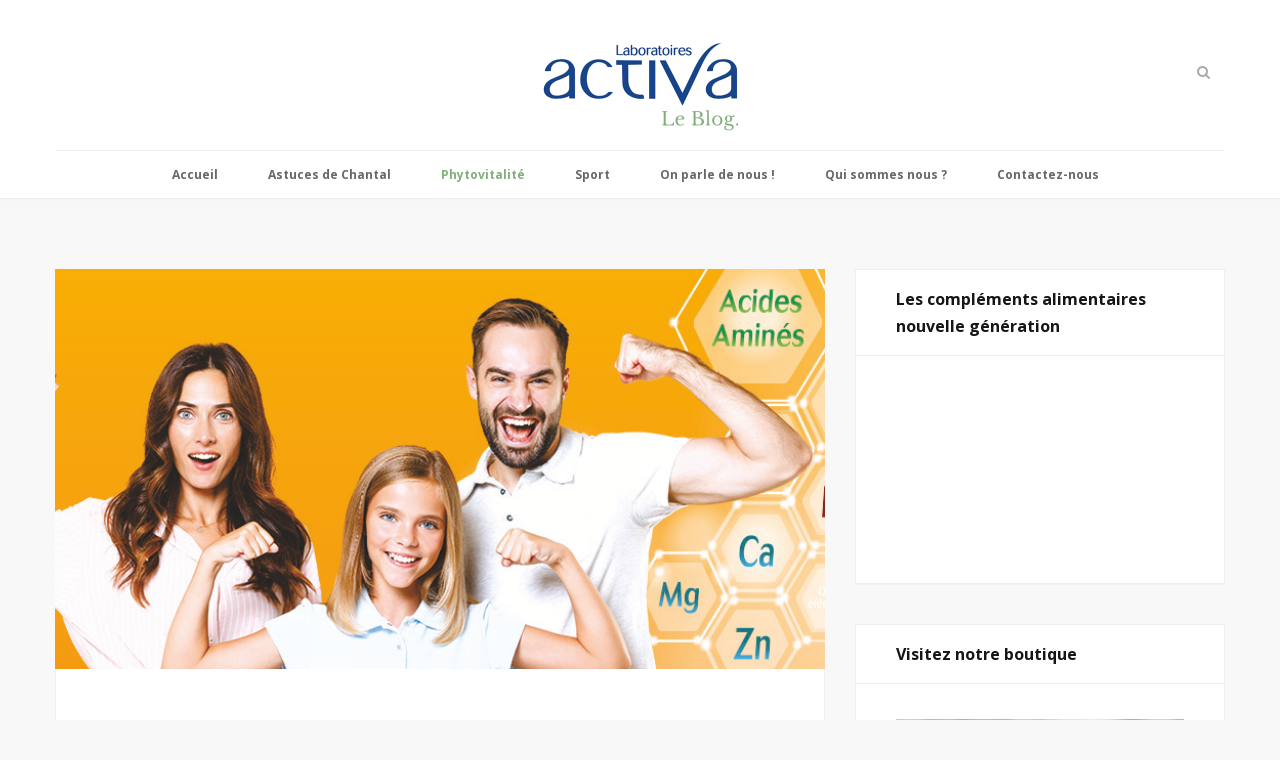

--- FILE ---
content_type: text/html; charset=UTF-8
request_url: https://www.blogactiva.com/immunite-cocktail-innovant-micronutriments/
body_size: 23119
content:

<!DOCTYPE html>
<html lang="fr-FR">

<head>

	<meta charset="UTF-8" />
	<meta http-equiv="x-ua-compatible" content="ie=edge" />
	<meta name="viewport" content="width=device-width, initial-scale=1" />
	<link rel="pingback" href="https://www.blogactiva.com/xmlrpc.php" />
	<link rel="profile" href="https://gmpg.org/xfn/11" />
		
	<meta name='robots' content='index, follow, max-image-preview:large, max-snippet:-1, max-video-preview:-1' />

	<!-- This site is optimized with the Yoast SEO plugin v20.4 - https://yoast.com/wordpress/plugins/seo/ -->
	<title>Stimuler son immunité avec un cocktail innovant de micronutriments - Laboratoires Activa - Le Blog</title>
	<meta name="description" content="Un déficit de micronutriments est susceptible d&#039;entraîner un dérèglement de la réponse immunitaire. Le Zinc, B3, D3 et Magnésium sont essentiels." />
	<link rel="canonical" href="https://www.blogactiva.com/immunite-cocktail-innovant-micronutriments/" />
	<meta property="og:locale" content="fr_FR" />
	<meta property="og:type" content="article" />
	<meta property="og:title" content="Stimuler son immunité avec un cocktail innovant de micronutriments - Laboratoires Activa - Le Blog" />
	<meta property="og:description" content="Un déficit de micronutriments est susceptible d&#039;entraîner un dérèglement de la réponse immunitaire. Le Zinc, B3, D3 et Magnésium sont essentiels." />
	<meta property="og:url" content="https://www.blogactiva.com/immunite-cocktail-innovant-micronutriments/" />
	<meta property="og:site_name" content="Laboratoires Activa - Le Blog" />
	<meta property="article:publisher" content="https://www.facebook.com/LaboratoiresActiva/" />
	<meta property="article:published_time" content="2021-12-16T15:00:00+00:00" />
	<meta property="article:modified_time" content="2021-12-16T15:15:02+00:00" />
	<meta property="og:image" content="https://www.blogactiva.com/wp-content/uploads/2021/12/Bandeau-article-Blog-2021.png" />
	<meta property="og:image:width" content="1050" />
	<meta property="og:image:height" content="400" />
	<meta property="og:image:type" content="image/png" />
	<meta name="author" content="Manon Baudouin" />
	<meta name="twitter:card" content="summary_large_image" />
	<meta name="twitter:label1" content="Écrit par" />
	<meta name="twitter:data1" content="Manon Baudouin" />
	<meta name="twitter:label2" content="Durée de lecture estimée" />
	<meta name="twitter:data2" content="7 minutes" />
	<script type="application/ld+json" class="yoast-schema-graph">{"@context":"https://schema.org","@graph":[{"@type":"WebPage","@id":"https://www.blogactiva.com/immunite-cocktail-innovant-micronutriments/","url":"https://www.blogactiva.com/immunite-cocktail-innovant-micronutriments/","name":"Stimuler son immunité avec un cocktail innovant de micronutriments - Laboratoires Activa - Le Blog","isPartOf":{"@id":"https://www.blogactiva.com/#website"},"primaryImageOfPage":{"@id":"https://www.blogactiva.com/immunite-cocktail-innovant-micronutriments/#primaryimage"},"image":{"@id":"https://www.blogactiva.com/immunite-cocktail-innovant-micronutriments/#primaryimage"},"thumbnailUrl":"https://www.blogactiva.com/wp-content/uploads/2021/12/Bandeau-article-Blog-2021.png","datePublished":"2021-12-16T15:00:00+00:00","dateModified":"2021-12-16T15:15:02+00:00","author":{"@id":"https://www.blogactiva.com/#/schema/person/9eccc59821ecdddcda0f754c1a11542a"},"description":"Un déficit de micronutriments est susceptible d'entraîner un dérèglement de la réponse immunitaire. Le Zinc, B3, D3 et Magnésium sont essentiels.","breadcrumb":{"@id":"https://www.blogactiva.com/immunite-cocktail-innovant-micronutriments/#breadcrumb"},"inLanguage":"fr-FR","potentialAction":[{"@type":"ReadAction","target":["https://www.blogactiva.com/immunite-cocktail-innovant-micronutriments/"]}]},{"@type":"ImageObject","inLanguage":"fr-FR","@id":"https://www.blogactiva.com/immunite-cocktail-innovant-micronutriments/#primaryimage","url":"https://www.blogactiva.com/wp-content/uploads/2021/12/Bandeau-article-Blog-2021.png","contentUrl":"https://www.blogactiva.com/wp-content/uploads/2021/12/Bandeau-article-Blog-2021.png","width":1050,"height":400},{"@type":"BreadcrumbList","@id":"https://www.blogactiva.com/immunite-cocktail-innovant-micronutriments/#breadcrumb","itemListElement":[{"@type":"ListItem","position":1,"name":"Accueil","item":"https://www.blogactiva.com/"},{"@type":"ListItem","position":2,"name":"Stimuler son immunité avec un cocktail innovant de micronutriments"}]},{"@type":"WebSite","@id":"https://www.blogactiva.com/#website","url":"https://www.blogactiva.com/","name":"Laboratoires Activa - Le Blog","description":"Compléments Alimentaires 100% naturels","potentialAction":[{"@type":"SearchAction","target":{"@type":"EntryPoint","urlTemplate":"https://www.blogactiva.com/?s={search_term_string}"},"query-input":"required name=search_term_string"}],"inLanguage":"fr-FR"},{"@type":"Person","@id":"https://www.blogactiva.com/#/schema/person/9eccc59821ecdddcda0f754c1a11542a","name":"Manon Baudouin","image":{"@type":"ImageObject","inLanguage":"fr-FR","@id":"https://www.blogactiva.com/#/schema/person/image/","url":"https://secure.gravatar.com/avatar/94a91086a4aceaaf2a4e1e815fb81443?s=96&d=mm&r=g","contentUrl":"https://secure.gravatar.com/avatar/94a91086a4aceaaf2a4e1e815fb81443?s=96&d=mm&r=g","caption":"Manon Baudouin"},"url":"https://www.blogactiva.com/author/manon-baudouin/"}]}</script>
	<!-- / Yoast SEO plugin. -->


<link rel='dns-prefetch' href='//fonts.googleapis.com' />
<link rel="alternate" type="application/rss+xml" title="Laboratoires Activa - Le Blog  &raquo; Flux" href="https://www.blogactiva.com/feed/" />
<link rel="alternate" type="application/rss+xml" title="Laboratoires Activa - Le Blog  &raquo; Flux des commentaires" href="https://www.blogactiva.com/comments/feed/" />
<script type="text/javascript">
window._wpemojiSettings = {"baseUrl":"https:\/\/s.w.org\/images\/core\/emoji\/14.0.0\/72x72\/","ext":".png","svgUrl":"https:\/\/s.w.org\/images\/core\/emoji\/14.0.0\/svg\/","svgExt":".svg","source":{"concatemoji":"https:\/\/www.blogactiva.com\/wp-includes\/js\/wp-emoji-release.min.js?ver=6.2.2"}};
/*! This file is auto-generated */
!function(e,a,t){var n,r,o,i=a.createElement("canvas"),p=i.getContext&&i.getContext("2d");function s(e,t){p.clearRect(0,0,i.width,i.height),p.fillText(e,0,0);e=i.toDataURL();return p.clearRect(0,0,i.width,i.height),p.fillText(t,0,0),e===i.toDataURL()}function c(e){var t=a.createElement("script");t.src=e,t.defer=t.type="text/javascript",a.getElementsByTagName("head")[0].appendChild(t)}for(o=Array("flag","emoji"),t.supports={everything:!0,everythingExceptFlag:!0},r=0;r<o.length;r++)t.supports[o[r]]=function(e){if(p&&p.fillText)switch(p.textBaseline="top",p.font="600 32px Arial",e){case"flag":return s("\ud83c\udff3\ufe0f\u200d\u26a7\ufe0f","\ud83c\udff3\ufe0f\u200b\u26a7\ufe0f")?!1:!s("\ud83c\uddfa\ud83c\uddf3","\ud83c\uddfa\u200b\ud83c\uddf3")&&!s("\ud83c\udff4\udb40\udc67\udb40\udc62\udb40\udc65\udb40\udc6e\udb40\udc67\udb40\udc7f","\ud83c\udff4\u200b\udb40\udc67\u200b\udb40\udc62\u200b\udb40\udc65\u200b\udb40\udc6e\u200b\udb40\udc67\u200b\udb40\udc7f");case"emoji":return!s("\ud83e\udef1\ud83c\udffb\u200d\ud83e\udef2\ud83c\udfff","\ud83e\udef1\ud83c\udffb\u200b\ud83e\udef2\ud83c\udfff")}return!1}(o[r]),t.supports.everything=t.supports.everything&&t.supports[o[r]],"flag"!==o[r]&&(t.supports.everythingExceptFlag=t.supports.everythingExceptFlag&&t.supports[o[r]]);t.supports.everythingExceptFlag=t.supports.everythingExceptFlag&&!t.supports.flag,t.DOMReady=!1,t.readyCallback=function(){t.DOMReady=!0},t.supports.everything||(n=function(){t.readyCallback()},a.addEventListener?(a.addEventListener("DOMContentLoaded",n,!1),e.addEventListener("load",n,!1)):(e.attachEvent("onload",n),a.attachEvent("onreadystatechange",function(){"complete"===a.readyState&&t.readyCallback()})),(e=t.source||{}).concatemoji?c(e.concatemoji):e.wpemoji&&e.twemoji&&(c(e.twemoji),c(e.wpemoji)))}(window,document,window._wpemojiSettings);
</script>
<style type="text/css">
img.wp-smiley,
img.emoji {
	display: inline !important;
	border: none !important;
	box-shadow: none !important;
	height: 1em !important;
	width: 1em !important;
	margin: 0 0.07em !important;
	vertical-align: -0.1em !important;
	background: none !important;
	padding: 0 !important;
}
</style>
	<link rel='stylesheet' id='sbi_styles-css' href='https://www.blogactiva.com/wp-content/plugins/instagram-feed/css/sbi-styles.min.css?ver=6.1.3' type='text/css' media='all' />
<link rel='stylesheet' id='wp-block-library-css' href='https://www.blogactiva.com/wp-includes/css/dist/block-library/style.min.css?ver=6.2.2' type='text/css' media='all' />
<link rel='stylesheet' id='classic-theme-styles-css' href='https://www.blogactiva.com/wp-includes/css/classic-themes.min.css?ver=6.2.2' type='text/css' media='all' />
<style id='global-styles-inline-css' type='text/css'>
body{--wp--preset--color--black: #000000;--wp--preset--color--cyan-bluish-gray: #abb8c3;--wp--preset--color--white: #ffffff;--wp--preset--color--pale-pink: #f78da7;--wp--preset--color--vivid-red: #cf2e2e;--wp--preset--color--luminous-vivid-orange: #ff6900;--wp--preset--color--luminous-vivid-amber: #fcb900;--wp--preset--color--light-green-cyan: #7bdcb5;--wp--preset--color--vivid-green-cyan: #00d084;--wp--preset--color--pale-cyan-blue: #8ed1fc;--wp--preset--color--vivid-cyan-blue: #0693e3;--wp--preset--color--vivid-purple: #9b51e0;--wp--preset--gradient--vivid-cyan-blue-to-vivid-purple: linear-gradient(135deg,rgba(6,147,227,1) 0%,rgb(155,81,224) 100%);--wp--preset--gradient--light-green-cyan-to-vivid-green-cyan: linear-gradient(135deg,rgb(122,220,180) 0%,rgb(0,208,130) 100%);--wp--preset--gradient--luminous-vivid-amber-to-luminous-vivid-orange: linear-gradient(135deg,rgba(252,185,0,1) 0%,rgba(255,105,0,1) 100%);--wp--preset--gradient--luminous-vivid-orange-to-vivid-red: linear-gradient(135deg,rgba(255,105,0,1) 0%,rgb(207,46,46) 100%);--wp--preset--gradient--very-light-gray-to-cyan-bluish-gray: linear-gradient(135deg,rgb(238,238,238) 0%,rgb(169,184,195) 100%);--wp--preset--gradient--cool-to-warm-spectrum: linear-gradient(135deg,rgb(74,234,220) 0%,rgb(151,120,209) 20%,rgb(207,42,186) 40%,rgb(238,44,130) 60%,rgb(251,105,98) 80%,rgb(254,248,76) 100%);--wp--preset--gradient--blush-light-purple: linear-gradient(135deg,rgb(255,206,236) 0%,rgb(152,150,240) 100%);--wp--preset--gradient--blush-bordeaux: linear-gradient(135deg,rgb(254,205,165) 0%,rgb(254,45,45) 50%,rgb(107,0,62) 100%);--wp--preset--gradient--luminous-dusk: linear-gradient(135deg,rgb(255,203,112) 0%,rgb(199,81,192) 50%,rgb(65,88,208) 100%);--wp--preset--gradient--pale-ocean: linear-gradient(135deg,rgb(255,245,203) 0%,rgb(182,227,212) 50%,rgb(51,167,181) 100%);--wp--preset--gradient--electric-grass: linear-gradient(135deg,rgb(202,248,128) 0%,rgb(113,206,126) 100%);--wp--preset--gradient--midnight: linear-gradient(135deg,rgb(2,3,129) 0%,rgb(40,116,252) 100%);--wp--preset--duotone--dark-grayscale: url('#wp-duotone-dark-grayscale');--wp--preset--duotone--grayscale: url('#wp-duotone-grayscale');--wp--preset--duotone--purple-yellow: url('#wp-duotone-purple-yellow');--wp--preset--duotone--blue-red: url('#wp-duotone-blue-red');--wp--preset--duotone--midnight: url('#wp-duotone-midnight');--wp--preset--duotone--magenta-yellow: url('#wp-duotone-magenta-yellow');--wp--preset--duotone--purple-green: url('#wp-duotone-purple-green');--wp--preset--duotone--blue-orange: url('#wp-duotone-blue-orange');--wp--preset--font-size--small: 13px;--wp--preset--font-size--medium: 20px;--wp--preset--font-size--large: 36px;--wp--preset--font-size--x-large: 42px;--wp--preset--spacing--20: 0.44rem;--wp--preset--spacing--30: 0.67rem;--wp--preset--spacing--40: 1rem;--wp--preset--spacing--50: 1.5rem;--wp--preset--spacing--60: 2.25rem;--wp--preset--spacing--70: 3.38rem;--wp--preset--spacing--80: 5.06rem;--wp--preset--shadow--natural: 6px 6px 9px rgba(0, 0, 0, 0.2);--wp--preset--shadow--deep: 12px 12px 50px rgba(0, 0, 0, 0.4);--wp--preset--shadow--sharp: 6px 6px 0px rgba(0, 0, 0, 0.2);--wp--preset--shadow--outlined: 6px 6px 0px -3px rgba(255, 255, 255, 1), 6px 6px rgba(0, 0, 0, 1);--wp--preset--shadow--crisp: 6px 6px 0px rgba(0, 0, 0, 1);}:where(.is-layout-flex){gap: 0.5em;}body .is-layout-flow > .alignleft{float: left;margin-inline-start: 0;margin-inline-end: 2em;}body .is-layout-flow > .alignright{float: right;margin-inline-start: 2em;margin-inline-end: 0;}body .is-layout-flow > .aligncenter{margin-left: auto !important;margin-right: auto !important;}body .is-layout-constrained > .alignleft{float: left;margin-inline-start: 0;margin-inline-end: 2em;}body .is-layout-constrained > .alignright{float: right;margin-inline-start: 2em;margin-inline-end: 0;}body .is-layout-constrained > .aligncenter{margin-left: auto !important;margin-right: auto !important;}body .is-layout-constrained > :where(:not(.alignleft):not(.alignright):not(.alignfull)){max-width: var(--wp--style--global--content-size);margin-left: auto !important;margin-right: auto !important;}body .is-layout-constrained > .alignwide{max-width: var(--wp--style--global--wide-size);}body .is-layout-flex{display: flex;}body .is-layout-flex{flex-wrap: wrap;align-items: center;}body .is-layout-flex > *{margin: 0;}:where(.wp-block-columns.is-layout-flex){gap: 2em;}.has-black-color{color: var(--wp--preset--color--black) !important;}.has-cyan-bluish-gray-color{color: var(--wp--preset--color--cyan-bluish-gray) !important;}.has-white-color{color: var(--wp--preset--color--white) !important;}.has-pale-pink-color{color: var(--wp--preset--color--pale-pink) !important;}.has-vivid-red-color{color: var(--wp--preset--color--vivid-red) !important;}.has-luminous-vivid-orange-color{color: var(--wp--preset--color--luminous-vivid-orange) !important;}.has-luminous-vivid-amber-color{color: var(--wp--preset--color--luminous-vivid-amber) !important;}.has-light-green-cyan-color{color: var(--wp--preset--color--light-green-cyan) !important;}.has-vivid-green-cyan-color{color: var(--wp--preset--color--vivid-green-cyan) !important;}.has-pale-cyan-blue-color{color: var(--wp--preset--color--pale-cyan-blue) !important;}.has-vivid-cyan-blue-color{color: var(--wp--preset--color--vivid-cyan-blue) !important;}.has-vivid-purple-color{color: var(--wp--preset--color--vivid-purple) !important;}.has-black-background-color{background-color: var(--wp--preset--color--black) !important;}.has-cyan-bluish-gray-background-color{background-color: var(--wp--preset--color--cyan-bluish-gray) !important;}.has-white-background-color{background-color: var(--wp--preset--color--white) !important;}.has-pale-pink-background-color{background-color: var(--wp--preset--color--pale-pink) !important;}.has-vivid-red-background-color{background-color: var(--wp--preset--color--vivid-red) !important;}.has-luminous-vivid-orange-background-color{background-color: var(--wp--preset--color--luminous-vivid-orange) !important;}.has-luminous-vivid-amber-background-color{background-color: var(--wp--preset--color--luminous-vivid-amber) !important;}.has-light-green-cyan-background-color{background-color: var(--wp--preset--color--light-green-cyan) !important;}.has-vivid-green-cyan-background-color{background-color: var(--wp--preset--color--vivid-green-cyan) !important;}.has-pale-cyan-blue-background-color{background-color: var(--wp--preset--color--pale-cyan-blue) !important;}.has-vivid-cyan-blue-background-color{background-color: var(--wp--preset--color--vivid-cyan-blue) !important;}.has-vivid-purple-background-color{background-color: var(--wp--preset--color--vivid-purple) !important;}.has-black-border-color{border-color: var(--wp--preset--color--black) !important;}.has-cyan-bluish-gray-border-color{border-color: var(--wp--preset--color--cyan-bluish-gray) !important;}.has-white-border-color{border-color: var(--wp--preset--color--white) !important;}.has-pale-pink-border-color{border-color: var(--wp--preset--color--pale-pink) !important;}.has-vivid-red-border-color{border-color: var(--wp--preset--color--vivid-red) !important;}.has-luminous-vivid-orange-border-color{border-color: var(--wp--preset--color--luminous-vivid-orange) !important;}.has-luminous-vivid-amber-border-color{border-color: var(--wp--preset--color--luminous-vivid-amber) !important;}.has-light-green-cyan-border-color{border-color: var(--wp--preset--color--light-green-cyan) !important;}.has-vivid-green-cyan-border-color{border-color: var(--wp--preset--color--vivid-green-cyan) !important;}.has-pale-cyan-blue-border-color{border-color: var(--wp--preset--color--pale-cyan-blue) !important;}.has-vivid-cyan-blue-border-color{border-color: var(--wp--preset--color--vivid-cyan-blue) !important;}.has-vivid-purple-border-color{border-color: var(--wp--preset--color--vivid-purple) !important;}.has-vivid-cyan-blue-to-vivid-purple-gradient-background{background: var(--wp--preset--gradient--vivid-cyan-blue-to-vivid-purple) !important;}.has-light-green-cyan-to-vivid-green-cyan-gradient-background{background: var(--wp--preset--gradient--light-green-cyan-to-vivid-green-cyan) !important;}.has-luminous-vivid-amber-to-luminous-vivid-orange-gradient-background{background: var(--wp--preset--gradient--luminous-vivid-amber-to-luminous-vivid-orange) !important;}.has-luminous-vivid-orange-to-vivid-red-gradient-background{background: var(--wp--preset--gradient--luminous-vivid-orange-to-vivid-red) !important;}.has-very-light-gray-to-cyan-bluish-gray-gradient-background{background: var(--wp--preset--gradient--very-light-gray-to-cyan-bluish-gray) !important;}.has-cool-to-warm-spectrum-gradient-background{background: var(--wp--preset--gradient--cool-to-warm-spectrum) !important;}.has-blush-light-purple-gradient-background{background: var(--wp--preset--gradient--blush-light-purple) !important;}.has-blush-bordeaux-gradient-background{background: var(--wp--preset--gradient--blush-bordeaux) !important;}.has-luminous-dusk-gradient-background{background: var(--wp--preset--gradient--luminous-dusk) !important;}.has-pale-ocean-gradient-background{background: var(--wp--preset--gradient--pale-ocean) !important;}.has-electric-grass-gradient-background{background: var(--wp--preset--gradient--electric-grass) !important;}.has-midnight-gradient-background{background: var(--wp--preset--gradient--midnight) !important;}.has-small-font-size{font-size: var(--wp--preset--font-size--small) !important;}.has-medium-font-size{font-size: var(--wp--preset--font-size--medium) !important;}.has-large-font-size{font-size: var(--wp--preset--font-size--large) !important;}.has-x-large-font-size{font-size: var(--wp--preset--font-size--x-large) !important;}
.wp-block-navigation a:where(:not(.wp-element-button)){color: inherit;}
:where(.wp-block-columns.is-layout-flex){gap: 2em;}
.wp-block-pullquote{font-size: 1.5em;line-height: 1.6;}
</style>
<link rel='stylesheet' id='contact-form-7-css' href='https://www.blogactiva.com/wp-content/plugins/contact-form-7/includes/css/styles.css?ver=5.7.5.1' type='text/css' media='all' />
<link rel='stylesheet' id='sow-image-default-d70c3388eec3-css' href='https://www.blogactiva.com/wp-content/uploads/siteorigin-widgets/sow-image-default-d70c3388eec3.css?ver=6.2.2' type='text/css' media='all' />
<link rel='stylesheet' id='sow-social-media-buttons-atom-c62d41a5bbc9-css' href='https://www.blogactiva.com/wp-content/uploads/siteorigin-widgets/sow-social-media-buttons-atom-c62d41a5bbc9.css?ver=6.2.2' type='text/css' media='all' />
<link rel='stylesheet' id='wmpci-public-style-css' href='https://www.blogactiva.com/wp-content/plugins/wp-modal-popup-with-cookie-integration/assets/css/wmpci-public.css?ver=2.4' type='text/css' media='all' />
<link rel='stylesheet' id='smart-blog-fonts-css' href='https://fonts.googleapis.com/css?family=Open+Sans%3A400%2C400italic%2C600%2C700%7CMerriweather%3A400%2C300italic%2C400italic%2C700' type='text/css' media='all' />
<link rel='stylesheet' id='smart-blog-core-css' href='https://www.blogactiva.com/wp-content/themes/smart-blog/style.css?ver=1.1.0' type='text/css' media='all' />
<link rel='stylesheet' id='smart-blog-lightbox-css' href='https://www.blogactiva.com/wp-content/themes/smart-blog/css/lightbox.css?ver=1.1.0' type='text/css' media='all' />
<link rel='stylesheet' id='smart-blog-icons-css' href='https://www.blogactiva.com/wp-content/themes/smart-blog/css/icons/css/icons.css?ver=1.1.0' type='text/css' media='all' />
<link rel='stylesheet' id='smart-blog-responsive-css' href='https://www.blogactiva.com/wp-content/themes/smart-blog/css/responsive.css?ver=1.1.0' type='text/css' media='all' />
<style id='smart-blog-responsive-inline-css' type='text/css'>
@import url('https://fonts.googleapis.com/css?family=Open+Sans%3A400|Open+Sans%3A600|Open+Sans%3A700');


.main-head .title { padding-top: 10px; }

.main-head .title { padding-bottom: 10px; }

.the-post .post-title { font-size: 28px; }
h1 { font-size: 28px; }
h2 { font-size: 24px; }
h3 { font-size: 18px; }
h4 { font-size: 16px; }
h5 { font-size: 14px; }
blockquote, .post-title, .common-heading, .follow-us .message, .navigation, .the-post .post-title, .author-box .author, 
.comment .comment-author, .archive-head .title, .filter-cats a, .widget-posts .title-link, .social-follow .plus, .slider-nav .post-heading, 
.sidebar .widget-title, .subscribe-form .message, .lower-footer, .search-overlay, .widget-cta .message, .widget-quote { font-family: "Open Sans", Arial, sans-serif; }


</style>
<link rel='stylesheet' id='elementor-icons-css' href='https://www.blogactiva.com/wp-content/plugins/elementor/assets/lib/eicons/css/elementor-icons.min.css?ver=5.18.0' type='text/css' media='all' />
<link rel='stylesheet' id='elementor-frontend-legacy-css' href='https://www.blogactiva.com/wp-content/plugins/elementor/assets/css/frontend-legacy.min.css?ver=3.12.0' type='text/css' media='all' />
<link rel='stylesheet' id='elementor-frontend-css' href='https://www.blogactiva.com/wp-content/plugins/elementor/assets/css/frontend.min.css?ver=3.12.0' type='text/css' media='all' />
<link rel='stylesheet' id='swiper-css' href='https://www.blogactiva.com/wp-content/plugins/elementor/assets/lib/swiper/css/swiper.min.css?ver=5.3.6' type='text/css' media='all' />
<link rel='stylesheet' id='elementor-post-2088-css' href='https://www.blogactiva.com/wp-content/uploads/elementor/css/post-2088.css?ver=1673299015' type='text/css' media='all' />
<link rel='stylesheet' id='elementor-global-css' href='https://www.blogactiva.com/wp-content/uploads/elementor/css/global.css?ver=1673299015' type='text/css' media='all' />
<link rel='stylesheet' id='elementor-post-2761-css' href='https://www.blogactiva.com/wp-content/uploads/elementor/css/post-2761.css?ver=1673299215' type='text/css' media='all' />
<link rel='stylesheet' id='google-fonts-1-css' href='https://fonts.googleapis.com/css?family=Roboto%3A100%2C100italic%2C200%2C200italic%2C300%2C300italic%2C400%2C400italic%2C500%2C500italic%2C600%2C600italic%2C700%2C700italic%2C800%2C800italic%2C900%2C900italic%7CRoboto+Slab%3A100%2C100italic%2C200%2C200italic%2C300%2C300italic%2C400%2C400italic%2C500%2C500italic%2C600%2C600italic%2C700%2C700italic%2C800%2C800italic%2C900%2C900italic&#038;display=auto&#038;ver=6.2.2' type='text/css' media='all' />
<link rel="preconnect" href="https://fonts.gstatic.com/" crossorigin><script type='text/javascript' id='jquery-core-js-extra'>
/* <![CDATA[ */
var Sphere_Plugin = {"ajaxurl":"https:\/\/www.blogactiva.com\/wp-admin\/admin-ajax.php"};
/* ]]> */
</script>
<script type='text/javascript' src='https://www.blogactiva.com/wp-includes/js/jquery/jquery.min.js?ver=3.6.4' id='jquery-core-js'></script>
<script type='text/javascript' src='https://www.blogactiva.com/wp-includes/js/jquery/jquery-migrate.min.js?ver=3.4.0' id='jquery-migrate-js'></script>
<link rel="https://api.w.org/" href="https://www.blogactiva.com/wp-json/" /><link rel="alternate" type="application/json" href="https://www.blogactiva.com/wp-json/wp/v2/posts/2761" /><link rel="EditURI" type="application/rsd+xml" title="RSD" href="https://www.blogactiva.com/xmlrpc.php?rsd" />
<link rel="wlwmanifest" type="application/wlwmanifest+xml" href="https://www.blogactiva.com/wp-includes/wlwmanifest.xml" />
<meta name="generator" content="WordPress 6.2.2" />
<link rel='shortlink' href='https://www.blogactiva.com/?p=2761' />
<link rel="alternate" type="application/json+oembed" href="https://www.blogactiva.com/wp-json/oembed/1.0/embed?url=https%3A%2F%2Fwww.blogactiva.com%2Fimmunite-cocktail-innovant-micronutriments%2F" />
<link rel="alternate" type="text/xml+oembed" href="https://www.blogactiva.com/wp-json/oembed/1.0/embed?url=https%3A%2F%2Fwww.blogactiva.com%2Fimmunite-cocktail-innovant-micronutriments%2F&#038;format=xml" />
<meta name="generator" content="Elementor 3.12.0; features: a11y_improvements, additional_custom_breakpoints; settings: css_print_method-external, google_font-enabled, font_display-auto">
<link rel="icon" href="https://www.blogactiva.com/wp-content/uploads/2016/09/cropped-Blog-Activa-2-32x32.png" sizes="32x32" />
<link rel="icon" href="https://www.blogactiva.com/wp-content/uploads/2016/09/cropped-Blog-Activa-2-192x192.png" sizes="192x192" />
<link rel="apple-touch-icon" href="https://www.blogactiva.com/wp-content/uploads/2016/09/cropped-Blog-Activa-2-180x180.png" />
<meta name="msapplication-TileImage" content="https://www.blogactiva.com/wp-content/uploads/2016/09/cropped-Blog-Activa-2-270x270.png" />
<!-- Global site tag (gtag.js) - Google Analytics -->
<script async src="https://www.googletagmanager.com/gtag/js?id=G-CNF827HX22"></script>
<script>
  window.dataLayer = window.dataLayer || [];
  function gtag(){dataLayer.push(arguments);}
  gtag('js', new Date());

  gtag('config', 'G-CNF827HX22');
</script>
</head>

<body data-rsssl=1 class="post-template-default single single-post postid-2761 single-format-standard right-sidebar  elementor-default elementor-kit-2088 elementor-page elementor-page-2761">

<div class="main-wrap">

		
		
	<header id="main-head" class="main-head alt-head">

		<div class="wrap">
		
			
		<div class="top-actions cf">
			
			<div class="menu-action">
			
								<a href="#" class="action menu icon-hamburger inactive" title="Menu"></a>
				
								
			</div>

		</div>		
			<div class="title">
			
				<a href="https://www.blogactiva.com/" title="Laboratoires Activa &#8211; Le Blog " rel="home">
				
									
										
		<img class="mobile-logo" src="https://www.blogactiva.com/wp-content/uploads/2016/02/Blog-Activa-logo2.png" width="280" height="125" 
			alt="Laboratoires Activa &#8211; Le Blog " />

							
					<img src="https://www.blogactiva.com/wp-content/uploads/2016/02/Blog-Activa-Compléments-alimentaires.png" class="logo-image" alt="Laboratoires Activa &#8211; Le Blog " srcset="https://www.blogactiva.com/wp-content/uploads/2016/02/Blog-Activa-Compléments-alimentaires.png ,https://www.blogactiva.com/wp-content/uploads/2016/02/Blog-Activa-logo2.png 2x" />
						 
								
				</a>
			
			</div>
			
							
				<div class="search-action cf">
				
					<a href="#" class="action search icon-search" title="Search"></a>
					
					<div class="search-overlay">	<form method="get" class="search-form" action="https://www.blogactiva.com/">
		<label>
			<span class="screen-reader-text">Search for:</span>
			<input type="search" class="search-field" placeholder="Tapez votre recherche" value="" name="s" title="Search for:" />
		</label>
		<button type="submit" class="search-submit"><i class="icon icon-search"></i></button>
	</form></div>
				
				</div>
				
						
		</div>
		
		<div class="nav-wrap wrap">	
									
				<nav class="navigation" data-sticky-bar="1">					
					<div class="menu-principal-container"><ul id="menu-principal" class="menu"><li id="menu-item-128" class="menu-item menu-item-type-custom menu-item-object-custom menu-item-home menu-item-128"><a href="https://www.blogactiva.com/">Accueil</a></li>
<li id="menu-item-1610" class="menu-item menu-item-type-taxonomy menu-item-object-category menu-item-1610"><a href="https://www.blogactiva.com/category/astuces-de-chantal/">Astuces de Chantal</a></li>
<li id="menu-item-987" class="menu-item menu-item-type-taxonomy menu-item-object-category current-post-ancestor current-menu-parent current-post-parent menu-item-987"><a href="https://www.blogactiva.com/category/phytovitalite/">Phytovitalité</a></li>
<li id="menu-item-672" class="menu-item menu-item-type-taxonomy menu-item-object-category menu-item-672"><a href="https://www.blogactiva.com/category/sport/">Sport</a></li>
<li id="menu-item-77" class="menu-item menu-item-type-taxonomy menu-item-object-category menu-item-77"><a href="https://www.blogactiva.com/category/on-parle-de-nous/">On parle de nous !</a></li>
<li id="menu-item-186" class="menu-item menu-item-type-post_type menu-item-object-page menu-item-186"><a href="https://www.blogactiva.com/qui-sommes-nous/">Qui sommes nous ?</a></li>
<li id="menu-item-715" class="menu-item menu-item-type-custom menu-item-object-custom menu-item-715"><a href="https://www.blogactiva.com/contact-laboratoires-activa/">Contactez-nous</a></li>
</ul></div>				</nav>
				
					</div>
		
	</header> <!-- .main-head -->	
		
	
<div class="main wrap">

	<div class="ts-row cf">
		<div class="col-8 main-content cf">
		
			
				
<article id="post-2761" class="the-post grid-box post-2761 post type-post status-publish format-standard has-post-thumbnail category-phytovitalite" itemscope itemtype="http://schema.org/Article" data-gallery>
	
	<header class="post-header cf">
				
		<div class="featured">
		
						
							
				<a href="https://www.blogactiva.com/wp-content/uploads/2021/12/Bandeau-article-Blog-2021.png" itemprop="image" class="image-link"><img width="770" height="400" src="https://www.blogactiva.com/wp-content/uploads/2021/12/Bandeau-article-Blog-2021-770x400.png" class="attachment-smart-blog-main size-smart-blog-main wp-post-image" alt="" decoding="async" title="Stimuler son immunité avec un cocktail innovant de micronutriments" />				</a>
				
					</div>
		
		
		
		<h1 class="post-title" itemprop="name headline">
		
		Stimuler son immunité avec un cocktail innovant de micronutriments		
		</h1>
		
	</header><!-- .post-header -->
	
	
		<div class="post-meta">
		
					<span class="post-cat">
			
						
				<a href="https://www.blogactiva.com/category/phytovitalite/" rel="category tag">Phytovitalité</a>			
						
			<span class="meta-sep"></span>
			
					
					<time class="post-date" itemprop="datePublished" datetime="2021-12-16T16:00:00+01:00">16 décembre 2021</time>
				
		</div>

	<div class="post-content description cf" itemprop="articleBody">
		
				<div data-elementor-type="wp-post" data-elementor-id="2761" class="elementor elementor-2761">
						<div class="elementor-inner">
				<div class="elementor-section-wrap">
									<section class="elementor-section elementor-top-section elementor-element elementor-element-6a888e8c elementor-section-boxed elementor-section-height-default elementor-section-height-default" data-id="6a888e8c" data-element_type="section">
						<div class="elementor-container elementor-column-gap-default">
							<div class="elementor-row">
					<div class="elementor-column elementor-col-100 elementor-top-column elementor-element elementor-element-54f01dea" data-id="54f01dea" data-element_type="column">
			<div class="elementor-column-wrap elementor-element-populated">
							<div class="elementor-widget-wrap">
						<div class="elementor-element elementor-element-01d202b elementor-widget elementor-widget-text-editor" data-id="01d202b" data-element_type="widget" data-widget_type="text-editor.default">
				<div class="elementor-widget-container">
								<div class="elementor-text-editor elementor-clearfix">
				<p><span style="font-weight: 400; color: #000000;">L’hiver, le froid ralentit notre cerveau et notre condition physique générale. Les cellules se déplacent moins vite, ce qui finalement ralentit les réactions immunitaires. Nous sommes plus souvent exposés aux microbes dans des espaces fermés, laissant ainsi le temps aux virus de s’installer. </span></p><p><span style="font-weight: 400; color: #000000;">Pour aborder la saison hivernale en toute sérénité, découvrez quelles sont les stratégies de défense de notre système immunitaire et les nutriments indispensables à son bon fonctionnement. Il est temps d’adapter votre régime alimentaire afin de donner un coup de pouce à votre système immunitaire et être en forme tout l’hiver.</span></p>					</div>
						</div>
				</div>
				<div class="elementor-element elementor-element-3faf11f elementor-widget elementor-widget-heading" data-id="3faf11f" data-element_type="widget" data-widget_type="heading.default">
				<div class="elementor-widget-container">
			<h2 class="elementor-heading-title elementor-size-default">Quelles sont les barrières naturelles du corps humain ?</h2>		</div>
				</div>
				<div class="elementor-element elementor-element-889b516 elementor-widget elementor-widget-text-editor" data-id="889b516" data-element_type="widget" data-widget_type="text-editor.default">
				<div class="elementor-widget-container">
								<div class="elementor-text-editor elementor-clearfix">
				<p><span style="font-weight: 400;">Pour nous protéger efficacement contre ces agents infectieux, nous disposons de trois grandes lignes de défense : </span></p><ol><li style="font-weight: 400;" aria-level="1"><span style="font-weight: 400;">Les </span><b>barrières externes</b><span style="font-weight: 400;"> de notre corps : à savoir la peau, les muqueuses (digestives, sexuelles, respiratoires) et leurs sécrétions associées (salive, sébum, sueur, mucus…). </span></li><li style="font-weight: 400;" aria-level="1"><b>L’immunité innée :</b><span style="font-weight: 400;"> cette réponse dite non spécifique agit en ne tenant pas compte du type de maladie qu&rsquo;elle combat. Elle constitue la première ligne de défense face à une infection. Tandis que le </span><b>système immunitaire spécifique ou “acquis” </b><span style="font-weight: 400;">est illustré par le principe d’un vaccin. Les lymphocytes T et B gardent le souvenir d&rsquo;un agent pathogène. Si cet agent infecte une nouvelle fois l&rsquo;organisme, la réponse engendrée sera beaucoup plus rapide.</span></li><li style="font-weight: 400;" aria-level="1"><span style="font-weight: 400;">Les </span><b>protections intestinales, </b><span style="font-weight: 400;">composées d’un grand nombre de cellules et molécules spécifiques permettant de neutraliser les éléments pathogènes ayant franchi les barrières naturelles. 80% des cellules immunitaires sont dans l’intestin. Ces cellules permettent non seulement de tolérer les aliments et les bactéries de la flore de l’intestin, mais également de défendre l’organisme face aux germes pathogènes.</span></li></ol>					</div>
						</div>
				</div>
				<div class="elementor-element elementor-element-ac4138b elementor-widget elementor-widget-heading" data-id="ac4138b" data-element_type="widget" data-widget_type="heading.default">
				<div class="elementor-widget-container">
			<h2 class="elementor-heading-title elementor-size-default">La clé d’une bonne immunité se trouve dans une alimentation riche en nutriments </h2>		</div>
				</div>
				<div class="elementor-element elementor-element-1357f70 elementor-widget elementor-widget-text-editor" data-id="1357f70" data-element_type="widget" data-widget_type="text-editor.default">
				<div class="elementor-widget-container">
								<div class="elementor-text-editor elementor-clearfix">
				<p><span style="font-weight: 400;">Au premier abord, la vitamine D, le Zinc, et les probiotiques sont primordiales pour couvrir les besoins du corps humain. Pour les enfants, la vitamine D et/ou probiotiques s’avèrent très efficaces, afin de booster leur système immunitaire.</span></p>
<p><span style="font-weight: 400;">D’autres astuces naturelles aideront votre métabolisme à bien fonctionner :</span></p>
<ol>
<li style="font-weight: 400;" aria-level="1"><b>Privilégier les protéines un maximum</b><span style="font-weight: 400;"> car les globules blancs sont eux-mêmes issus des protéines. Exemples : oeufs, légumineuses, oléagineuses (noix, amandes etc), algues de mer et spiruline, graines germées.&nbsp;</span></li>
<li style="font-weight: 400;" aria-level="1"><b>Limiter le sucre</b><span style="font-weight: 400;"> : une étude californienne prouve qu’en tant normal un leucocyte neutralise 14 bactéries alors qu’en ingérant 12 cuillères à café de sucre (moins qu’un smoothie),&nbsp; il en neutralise seulement 10.</span></li>
</ol>
<p><b>Les micronutriments sont aussi des ressources naturelles nécessaires pour l’organisme :&nbsp;</b></p>
<ul>
<li style="font-weight: 400;" aria-level="1"><b>Les Omégas 3 de type EPA DHA</b><span style="font-weight: 400;"> modulent le système immunitaire et sa réaction. Ils réduisent la production de composés inflammatoires et améliorent la façon dont les cellules communiquent entre elles : ce qui est utile notamment en cas d’infection. Ils se trouvent dans les poissons gras (maquereaux, sardines). Cependant, il faut en manger au moins 3x par semaine pour constituer un apport suffisant. Une supplémentation avec certification EPAX (traçabilité et exempt de métaux lourds) est alors préconisée.</span></li>
</ul>
<ul>
<li style="font-weight: 400;" aria-level="1"><b>Le sélénium </b><span style="font-weight: 400;">: 2 Noix du brésil par jour suffisent pour atteindre l’apport journalier.</span></li>
</ul>
<ul>
<li aria-level="1"><b>Le cuivre et le zinc</b><span style="font-weight: 400;"> contribuent à la défense de l’organisme en le protégeant du stress oxydatif généré par les agents pathogènes et limitant l’oxydation des globules blancs.</span><span style="font-weight: 400;"><br></span><span style="font-weight: 400;"><br></span><b>Le zinc : </b>les végétariens en sont souvent en déficit. Parfait antiviral, il est présent dans les crustacés, poissons, légumineuses, œufs. Son déficit peut provoquer une perte d’odorat et de goût.&nbsp;<br><span style="font-size: 14px;"><b>Le cuivre :</b></span><b style="font-weight: 400; font-size: 14px;"> </b><span style="font-weight: 400; font-size: 14px;">bonne nouvelle, 20g de chocolat noir par jour suffit pour un apport journalier.</span></li>
</ul>
<ul>
<li style="font-weight: 400;" aria-level="1"><b>La vitamine D :&nbsp;</b></li>
</ul>
<p><span style="font-weight: 400;">La vitamine D existe naturellement sous deux formes : la vitamine D2 ou ergocalciférol, issue exclusivement des végétaux, et la vitamine D3 ou cholécalciférol, issue des produits animaux ou de certains lichens.</span></p>
<p><span style="font-weight: 400;">Il est presque impossible d’en consommer uniquement par le biais de l’alimentation. Une supplémentation est là aussi nécessaire. Néanmoins, il est conseillé de vérifier votre taux de vitamine D entre l&rsquo;automne et le Printemps (il n’y a pas besoin d’ordonnance médicale pour cela).&nbsp;</span></p>
<p><span style="font-weight: 400;">Une bonne moyenne ou “statut adéquat” en vitamine D est un taux supérieur ou égal à 75 nmol/l, soit 30 ng/ml. L’Académie de médecine préconise un apport journalier de 800 à 1000 UI / jour chez les personnes âgées de moins de 60 ans, dès la confirmation du diagnostic de Covid-19*.</span></p>
<ul>
<li style="font-weight: 400;" aria-level="1"><span style="font-weight: 400;">Les</span><b> souches de probiotiques</b><span style="font-weight: 400;"> sont bénéfiques pour renforcer sa barrière intestinale. Elles ont la capacité de participer à la défense anti-infectieuse en stimulant les cellules de l’immunité afin d’induire une réponse défensive plus rapide et&nbsp; efficace. Nos experts en micronutrition conseillent 6 mois de cure afin d’avoir des effets bénéfiques sur le système immunitaire.</span></li>
</ul>
<ul>
<li style="font-weight: 400;" aria-level="1"><span style="font-weight: 400;">La</span><b> L-Glutamine</b><span style="font-weight: 400;"> : ces acides aminés contribuent à renouveler les cellules de la barrière intestinale. Ces dernières se renouvellent toutes les 36 heures.&nbsp;</span></li>
</ul>
<ul>
<li style="font-weight: 400;" aria-level="1"><span style="font-weight: 400;">Le </span><b>magnésium</b><span style="font-weight: 400;"> augmente lui aussi l’activité du système immunitaire en intervenant notamment dans la formation des anticorps. Pour optimiser son apport en magnésium, il est conseillé : d’apprendre à gérer son stress par le yoga ou la sophrologie par exemple; de privilégier les eaux minérales et aliments riches en magnésium comme les amandes, noix et noisettes, le chocolat, les riz et pains complets, les crevettes roses.</span></li>
</ul>
<p><span style="font-weight: 400;">Vous aurez compris, les</span><a href="https://www.blogactiva.com/quels-vitamines-et-mineraux-pour-votre-immunite/"><span style="font-weight: 400;"> vitamines, minéraux et oligo-éléments</span></a><span style="font-weight: 400;"> sont essentiels pour assurer le bon fonctionnement de nos défenses naturelles. Nous avons rédigé un article sur les </span><a href="https://www.blogactiva.com/limportance-de-la-vitamine-c-pendant-lhiver/"><span style="font-weight: 400;">vitamines C</span></a><span style="font-weight: 400;"> pour vous expliquer aussi son importance en période hivernale.</span></p>
<p><span style="font-weight: 400;">Un déficit de ces micronutriments est susceptible d&rsquo;entraîner un </span><b>dérèglement de la réponse immunitaire.&nbsp;</b></p>
<ul>
<li style="font-weight: 400;" aria-level="1"><span style="font-weight: 400;">Irritabilité ou sautes d’humeur, une fatigue anormale, des vertiges, des engourdissements dans les membres… sont les signes d’un déficit en</span><b> vitamine B12</b><span style="font-weight: 400;">, indispensable au bon équilibre de notre corps. En moyenne, une personne a besoin d’environ 3 microgrammes de vitamine B12 par jour. Elle intervient dans de nombreux processus métaboliques.&nbsp;</span></li>
<li style="font-weight: 400;" aria-level="1"><span style="font-weight: 400;">De nombreuses études ont démontré que la</span><b> vitamine D </b><span style="font-weight: 400;">aidait l’organisme à résister aux infections respiratoires, notamment chez l’enfant, en permettant le bon fonctionnement de notre système immunitaire.&nbsp;</span></li>
<li style="font-weight: 400;" aria-level="1"><span style="font-weight: 400;">La grossesse ainsi que l’allaitement demandent d’augmenter vos apports en vitamines. Des carences peuvent porter préjudice au bon développement de votre enfant.</span></li>
</ul>					</div>
						</div>
				</div>
				<div class="elementor-element elementor-element-7df8e95 elementor-widget elementor-widget-heading" data-id="7df8e95" data-element_type="widget" data-widget_type="heading.default">
				<div class="elementor-widget-container">
			<h2 class="elementor-heading-title elementor-size-default">Un cocktail innovant pour l'immunité, composé de Zinc, B3, D3 et Magnésium</h2>		</div>
				</div>
				<div class="elementor-element elementor-element-670e7ccb elementor-widget elementor-widget-text-editor" data-id="670e7ccb" data-element_type="widget" data-widget_type="text-editor.default">
				<div class="elementor-widget-container">
								<div class="elementor-text-editor elementor-clearfix">
				<p><span style="font-weight: 400;">Pour s’assurer d’apporter à votre corps toutes les vitamines, et tous les nutriments dont il a besoin, dans des apports suffisants, la meilleure solution reste les compléments alimentaires. </span></p><p><a href="https://www.activastore.com/fr/content/46-nouveaute-activa-synergie-plus"><span style="font-weight: 400;">Bien-être Synergie Plus</span></a><b> est un complexe de vitamines d&rsquo;oligo-éléments mais pas seulement : il est enrichi d&rsquo;acides aminés</b><span style="font-weight: 400;"> (5HTP, arginine, alanine, ornithine) facilitant le</span><b> transport et l&rsquo;assimilation</b><span style="font-weight: 400;">. </span><b>Le but : réduire la fatigue, soutenir l&rsquo;organisme s&rsquo;il est carencé ou confronté aux agressions extérieures</b><span style="font-weight: 400;">.</span></p><p><span style="font-weight: 400;">Il comble les besoins nutritionnels de votre organisme et contribue à lui rendre toute sa vitalité. Il regorge de vitamines notamment B3, D3 et contient, en outre, du magnésium, du zinc, du calcium et des acides aminés.</span></p><p><span style="font-weight: 400;">Sa formule agit sur de nombreuses sphères :</span></p><ul><li style="font-weight: 400;" aria-level="1"><span style="font-weight: 400;">votre</span><b> immunité </b><span style="font-weight: 400;">: par la vitamine D3 et le zinc</span></li><li style="font-weight: 400;" aria-level="1"><span style="font-weight: 400;">votre </span><b>fatigue</b><span style="font-weight: 400;"> : avec les minéraux (calcium, zinc et magnésium)</span></li><li style="font-weight: 400;" aria-level="1"><span style="font-weight: 400;">votre </span><b>sphère cognitive</b><span style="font-weight: 400;"> : les vitamines B3 et D3 sont accompagnés de magnésium et calcium et acides aminés</span></li><li style="font-weight: 400;" aria-level="1"><span style="font-weight: 400;">votre</span><b> humeur et stress</b><span style="font-weight: 400;"> : magnésium, vitamine B3 et 5HTP** sont les rois</span></li><li style="font-weight: 400;" aria-level="1"><span style="font-weight: 400;">votre</span><b> forme ostéo musculaire</b><span style="font-weight: 400;"> : vitamine D3 et minéraux</span></li><li style="font-weight: 400;" aria-level="1"><span style="font-weight: 400;">la</span><b> circulation sanguine et les hormones</b><span style="font-weight: 400;"> : les vitamines B3 et D3 et minéraux</span></li></ul><p><span style="font-weight: 400;">Ce complexe est composé d’ingrédients 100% naturels et végétaux. Ils intègrent une technologie innovante : les microgranules. Elles permettent une préservation des actifs ainsi qu’une meilleure absorption grâce à une libération graduelle. Cette innovation nous permet de vous proposer une posologie simplifiée et économique.  </span></p><p><span style="font-weight: 400;">La solution naturelle </span><a href="https://www.activastore.com/fr/content/46-nouveaute-activa-synergie-plus"><b>Bien-être Synergie Plus</b> </a><span style="font-weight: 400;">s’adresse aux personnes connaissant des carences en magnésium, ou vitamine D3 (ce qui concerne environ 3 français sur 4). C’est un produit adapté à tous. Néanmoins, les compléments alimentaires ne sont pas recommandés pour les enfants de &#8211; de 3 ans.</span></p><p><span style="font-weight: 400;">Nous vous invitons à découvrir l’intégralité de notre gamme de compléments alimentaires sur notre <a href="https://www.activastore.com/fr/">boutique en ligne</a> ou en pharmacie.</span></p><p><i><span style="font-weight: 400;">*Communiqué de l’Académie nationale de Médecine. 22 mai 2020. Vitamine D et Covid-19 &#8211; Consultez </span></i><a href="http://www.academie-medecine.fr/wp-content/uploads/2020/05/Vitamine-D-et-Covid-19.pdf"><i><span style="font-weight: 400;">le PDF</span></i></a><i><span style="font-weight: 400;">.</span></i></p><p><i><span style="font-weight: 400;">**Le 5HTP est un acide aminé que notre organisme produit à partir du tryptophane</span></i></p>					</div>
						</div>
				</div>
						</div>
					</div>
		</div>
								</div>
					</div>
		</section>
									</div>
			</div>
					</div>
				
					
	</div><!-- .post-content -->

	
			
	<div class="post-footer cf">
	
			
		
		<div class="tag-share cf">
		
			
			<div class="post-tags"></div>
			
					
					<div class="post-share">
			<span class="counters">
			
									
		<a href="#" class="count count-link count-heart" data-id="2761"><i class="icon icon-heart-1"></i><span class="number">0</span></a>
		
									
							<span class="count count-share"><i class="icon icon-share-1"></i></span>
							
			</span>
			
						
			<div class="post-share-icons cf">
			
				<a href="http://www.facebook.com/sharer.php?u=https%3A%2F%2Fwww.blogactiva.com%2Fimmunite-cocktail-innovant-micronutriments%2F" target="_blank" class="link" title="Share on Facebook"><i class="icon icon-facebook"></i></a>
					
				<a href="http://twitter.com/home?status=https%3A%2F%2Fwww.blogactiva.com%2Fimmunite-cocktail-innovant-micronutriments%2F" target="_blank" class="link" title="Share on Twitter"><i class="icon icon-twitter"></i></a>
					
				<a href="http://plus.google.com/share?url=https%3A%2F%2Fwww.blogactiva.com%2Fimmunite-cocktail-innovant-micronutriments%2F" target="_blank" class="link" title="Share on Google+"><i class="icon icon-gplus"></i></a>
					
								
			</div>
			
						
		</div>				
		</div>

				
	</div>

		
		
</article> <!-- .the-post -->



<section class="related-posts">
	<h4 class="heading common-heading">Articles similaires</h4> 
	
	<div class="navigate"></div>
	
	<div class="posts">
	
			<article class="grid-box post" itemscope itemtype="http://schema.org/Article">
					
			<a href="https://www.blogactiva.com/la-gestion-du-stress-au-quotidien/" title="La Gestion du Stress au Quotidien" class="image-link" itemprop="url">
				<img width="270" height="180" src="https://www.blogactiva.com/wp-content/uploads/2024/02/stress-270x180.jpeg" class="image wp-post-image" alt="" decoding="async" loading="lazy" title="La Gestion du Stress au Quotidien" itemprop="image" srcset="https://www.blogactiva.com/wp-content/uploads/2024/02/stress-270x180.jpeg 270w, https://www.blogactiva.com/wp-content/uploads/2024/02/stress-369x246.jpeg 369w, https://www.blogactiva.com/wp-content/uploads/2024/02/stress-99x66.jpeg 99w, https://www.blogactiva.com/wp-content/uploads/2024/02/stress-272x182.jpeg 272w" sizes="(max-width: 270px) 100vw, 270px" />			</a>
			
			<div class="content">
				
				<h3 class="post-title" itemprop="name headline"><a href="https://www.blogactiva.com/la-gestion-du-stress-au-quotidien/" class="post-link">La Gestion du Stress au Quotidien</a></h3>

				
		<div class="post-meta">
		
					<span class="post-cat">
			
						
				<a href="https://www.blogactiva.com/category/astuces-de-chantal/" rel="category tag">Astuces de Chantal</a> <a href="https://www.blogactiva.com/category/phytovitalite/" rel="category tag">Phytovitalité</a>			
						
			<span class="meta-sep"></span>
			
					
					<time class="post-date" itemprop="datePublished" datetime="2024-02-21T10:10:22+01:00">21 février 2024</time>
				
		</div>
				
			</div>

		</article >
		
			<article class="grid-box post" itemscope itemtype="http://schema.org/Article">
					
			<a href="https://www.blogactiva.com/alternatives-ecologiques-aux-protections-menstruelles-traditionnelles/" title="Alternatives écologiques aux protections menstruelles traditionnelles" class="image-link" itemprop="url">
				<img width="270" height="180" src="https://www.blogactiva.com/wp-content/uploads/2024/01/Bandeau-AS-article-Blog--270x180.jpg" class="image wp-post-image" alt="" decoding="async" loading="lazy" title="Alternatives écologiques aux protections menstruelles traditionnelles" itemprop="image" srcset="https://www.blogactiva.com/wp-content/uploads/2024/01/Bandeau-AS-article-Blog--270x180.jpg 270w, https://www.blogactiva.com/wp-content/uploads/2024/01/Bandeau-AS-article-Blog--369x246.jpg 369w, https://www.blogactiva.com/wp-content/uploads/2024/01/Bandeau-AS-article-Blog--99x66.jpg 99w, https://www.blogactiva.com/wp-content/uploads/2024/01/Bandeau-AS-article-Blog--272x182.jpg 272w" sizes="(max-width: 270px) 100vw, 270px" />			</a>
			
			<div class="content">
				
				<h3 class="post-title" itemprop="name headline"><a href="https://www.blogactiva.com/alternatives-ecologiques-aux-protections-menstruelles-traditionnelles/" class="post-link">Alternatives écologiques aux protections menstruelles traditionnelles</a></h3>

				
		<div class="post-meta">
		
					<span class="post-cat">
			
						
				<a href="https://www.blogactiva.com/category/astuces-de-chantal/" rel="category tag">Astuces de Chantal</a> <a href="https://www.blogactiva.com/category/phytovitalite/" rel="category tag">Phytovitalité</a>			
						
			<span class="meta-sep"></span>
			
					
					<time class="post-date" itemprop="datePublished" datetime="2024-01-25T17:58:07+01:00">25 janvier 2024</time>
				
		</div>
				
			</div>

		</article >
		
			<article class="grid-box post" itemscope itemtype="http://schema.org/Article">
					
			<a href="https://www.blogactiva.com/sevrage-du-tabac-les-cles-pour-arreter-de-fumer-definitivement/" title="Sevrage du tabac : Les clés pour arrêter de fumer définitivement" class="image-link" itemprop="url">
				<img width="270" height="180" src="https://www.blogactiva.com/wp-content/uploads/2023/11/Bandeau-AS-article-Blog-Sevrage-Tabac-270x180.png" class="image wp-post-image" alt="" decoding="async" loading="lazy" title="Sevrage du tabac : Les clés pour arrêter de fumer définitivement" itemprop="image" srcset="https://www.blogactiva.com/wp-content/uploads/2023/11/Bandeau-AS-article-Blog-Sevrage-Tabac-270x180.png 270w, https://www.blogactiva.com/wp-content/uploads/2023/11/Bandeau-AS-article-Blog-Sevrage-Tabac-369x246.png 369w, https://www.blogactiva.com/wp-content/uploads/2023/11/Bandeau-AS-article-Blog-Sevrage-Tabac-99x66.png 99w, https://www.blogactiva.com/wp-content/uploads/2023/11/Bandeau-AS-article-Blog-Sevrage-Tabac-272x182.png 272w" sizes="(max-width: 270px) 100vw, 270px" />			</a>
			
			<div class="content">
				
				<h3 class="post-title" itemprop="name headline"><a href="https://www.blogactiva.com/sevrage-du-tabac-les-cles-pour-arreter-de-fumer-definitivement/" class="post-link">Sevrage du tabac : Les clés pour arrêter de fumer définitivement</a></h3>

				
		<div class="post-meta">
		
					<span class="post-cat">
			
						
				<a href="https://www.blogactiva.com/category/astuces-de-chantal/" rel="category tag">Astuces de Chantal</a> <a href="https://www.blogactiva.com/category/phytovitalite/" rel="category tag">Phytovitalité</a>			
						
			<span class="meta-sep"></span>
			
					
					<time class="post-date" itemprop="datePublished" datetime="2023-11-29T13:39:58+01:00">29 novembre 2023</time>
				
		</div>
				
			</div>

		</article >
		
			<article class="grid-box post" itemscope itemtype="http://schema.org/Article">
					
			<a href="https://www.blogactiva.com/conseils-et-solutions-pour-gerer-les-douleurs-liees-a-la-menopause/" title="Conseils et Solutions pour gérer les douleurs liées à la Ménopause" class="image-link" itemprop="url">
				<img width="270" height="180" src="https://www.blogactiva.com/wp-content/uploads/2023/10/Bandeau-AS-article-Blog--270x180.png" class="image wp-post-image" alt="" decoding="async" loading="lazy" title="Conseils et Solutions pour gérer les douleurs liées à la Ménopause" itemprop="image" srcset="https://www.blogactiva.com/wp-content/uploads/2023/10/Bandeau-AS-article-Blog--270x180.png 270w, https://www.blogactiva.com/wp-content/uploads/2023/10/Bandeau-AS-article-Blog--369x246.png 369w, https://www.blogactiva.com/wp-content/uploads/2023/10/Bandeau-AS-article-Blog--99x66.png 99w, https://www.blogactiva.com/wp-content/uploads/2023/10/Bandeau-AS-article-Blog--272x182.png 272w" sizes="(max-width: 270px) 100vw, 270px" />			</a>
			
			<div class="content">
				
				<h3 class="post-title" itemprop="name headline"><a href="https://www.blogactiva.com/conseils-et-solutions-pour-gerer-les-douleurs-liees-a-la-menopause/" class="post-link">Conseils et Solutions pour gérer les douleurs liées à la Ménopause</a></h3>

				
		<div class="post-meta">
		
					<span class="post-cat">
			
						
				<a href="https://www.blogactiva.com/category/astuces-de-chantal/" rel="category tag">Astuces de Chantal</a> <a href="https://www.blogactiva.com/category/phytovitalite/" rel="category tag">Phytovitalité</a>			
						
			<span class="meta-sep"></span>
			
					
					<time class="post-date" itemprop="datePublished" datetime="2023-10-18T14:58:20+01:00">18 octobre 2023</time>
				
		</div>
				
			</div>

		</article >
		
			<article class="grid-box post" itemscope itemtype="http://schema.org/Article">
					
			<a href="https://www.blogactiva.com/les-bienfaits-essentiels-de-la-vitamine-c-naturelle/" title="Les bienfaits essentiels de la vitamine C naturelle" class="image-link" itemprop="url">
				<img width="270" height="180" src="https://www.blogactiva.com/wp-content/uploads/2023/08/Bandeau-AS-article-Blog-2021-1-270x180.png" class="image wp-post-image" alt="" decoding="async" loading="lazy" title="Les bienfaits essentiels de la vitamine C naturelle" itemprop="image" srcset="https://www.blogactiva.com/wp-content/uploads/2023/08/Bandeau-AS-article-Blog-2021-1-270x180.png 270w, https://www.blogactiva.com/wp-content/uploads/2023/08/Bandeau-AS-article-Blog-2021-1-369x246.png 369w, https://www.blogactiva.com/wp-content/uploads/2023/08/Bandeau-AS-article-Blog-2021-1-99x66.png 99w, https://www.blogactiva.com/wp-content/uploads/2023/08/Bandeau-AS-article-Blog-2021-1-272x182.png 272w" sizes="(max-width: 270px) 100vw, 270px" />			</a>
			
			<div class="content">
				
				<h3 class="post-title" itemprop="name headline"><a href="https://www.blogactiva.com/les-bienfaits-essentiels-de-la-vitamine-c-naturelle/" class="post-link">Les bienfaits essentiels de la vitamine C naturelle</a></h3>

				
		<div class="post-meta">
		
					<span class="post-cat">
			
						
				<a href="https://www.blogactiva.com/category/phytovitalite/" rel="category tag">Phytovitalité</a>			
						
			<span class="meta-sep"></span>
			
					
					<time class="post-date" itemprop="datePublished" datetime="2023-08-30T16:15:54+01:00">30 août 2023</time>
				
		</div>
				
			</div>

		</article >
		
			<article class="grid-box post" itemscope itemtype="http://schema.org/Article">
					
			<a href="https://www.blogactiva.com/quel-doit-etre-votre-apport-en-proteines-en-tant-que-sportif-vegetarien/" title="Quel doit-être votre apport en protéines en tant que sportif végétarien ?" class="image-link" itemprop="url">
				<img width="270" height="180" src="https://www.blogactiva.com/wp-content/uploads/2023/08/Bandeau-AS-article-Blog-2021-270x180.png" class="image wp-post-image" alt="" decoding="async" loading="lazy" title="Quel doit-être votre apport en protéines en tant que sportif végétarien ?" itemprop="image" srcset="https://www.blogactiva.com/wp-content/uploads/2023/08/Bandeau-AS-article-Blog-2021-270x180.png 270w, https://www.blogactiva.com/wp-content/uploads/2023/08/Bandeau-AS-article-Blog-2021-369x246.png 369w, https://www.blogactiva.com/wp-content/uploads/2023/08/Bandeau-AS-article-Blog-2021-99x66.png 99w, https://www.blogactiva.com/wp-content/uploads/2023/08/Bandeau-AS-article-Blog-2021-272x182.png 272w" sizes="(max-width: 270px) 100vw, 270px" />			</a>
			
			<div class="content">
				
				<h3 class="post-title" itemprop="name headline"><a href="https://www.blogactiva.com/quel-doit-etre-votre-apport-en-proteines-en-tant-que-sportif-vegetarien/" class="post-link">Quel doit-être votre apport en protéines en tant que sportif végétarien ?</a></h3>

				
		<div class="post-meta">
		
					<span class="post-cat">
			
						
				<a href="https://www.blogactiva.com/category/phytovitalite/" rel="category tag">Phytovitalité</a> <a href="https://www.blogactiva.com/category/sport/" rel="category tag">Sport</a>			
						
			<span class="meta-sep"></span>
			
					
					<time class="post-date" itemprop="datePublished" datetime="2023-08-18T13:35:07+01:00">18 août 2023</time>
				
		</div>
				
			</div>

		</article >
		
		
	</div>
	
</section>


				<div class="comments">
				
	<div id="comments" class="grid-box comments-area">

		
		<p class="no-comments">Vous ne pouvez plus laisser de commentaires.</p>
		
		
	
	
	</div><!-- #comments -->
				</div>
	
			
		</div>
		
				<aside class="col-4 sidebar">
		
					<ul>
				<li id="text-2" class="grid-box widget widget_text"><h5 class="widget-title">Les compléments alimentaires nouvelle génération</h5>			<div class="textwidget"><iframe src="https://www.youtube.com/embed/VxL1_6T3ZzM" frameborder="0" allowfullscreen="allowfullscreen"></iframe></div>
		</li>
<li id="sow-image-2" class="grid-box widget widget_sow-image"><div
			
			class="so-widget-sow-image so-widget-sow-image-default-d70c3388eec3"
			
		>
<h5 class="widget-title">Visitez notre boutique</h5>
<div class="sow-image-container">
			<a href="https://www.activastore.com/fr/"
			target="_blank" rel="noopener noreferrer" 		>
			<img src="https://www.blogactiva.com/wp-content/uploads/2019/03/printemps-laboratoires-activa.png" width="1080" height="1080" srcset="https://www.blogactiva.com/wp-content/uploads/2019/03/printemps-laboratoires-activa.png 1080w, https://www.blogactiva.com/wp-content/uploads/2019/03/printemps-laboratoires-activa-150x150.png 150w, https://www.blogactiva.com/wp-content/uploads/2019/03/printemps-laboratoires-activa-300x300.png 300w, https://www.blogactiva.com/wp-content/uploads/2019/03/printemps-laboratoires-activa-1024x1024.png 1024w, https://www.blogactiva.com/wp-content/uploads/2019/03/printemps-laboratoires-activa-254x254.png 254w" sizes="(max-width: 1080px) 100vw, 1080px" title="Visitez notre boutique" alt="Complément alimentaire - Laboratoires Activa" loading="lazy" 		class="so-widget-image"/>
	</a></div>

</div></li>
			</ul>
		
		</aside>		
	</div> <!-- .ts-row -->
</div> <!-- .main -->


	<div class="post-nav-overlay previous cf">
		<a href="https://www.blogactiva.com/activa-devenir-plus-utile-qu/" title="Previous Post" class="nav-icon">
			<i class="icon icon-left-open-big"></i>
		</a>
		
		<span class="content">
			<a href="https://www.blogactiva.com/activa-devenir-plus-utile-qu/" class="common-heading">
				<img width="270" height="180" src="https://www.blogactiva.com/wp-content/uploads/2021/12/Bandeau-article-Blog-2021-1-270x180.png" class="attachment-post-thumbnail size-post-thumbnail wp-post-image" alt="" decoding="async" loading="lazy" srcset="https://www.blogactiva.com/wp-content/uploads/2021/12/Bandeau-article-Blog-2021-1-270x180.png 270w, https://www.blogactiva.com/wp-content/uploads/2021/12/Bandeau-article-Blog-2021-1-369x246.png 369w, https://www.blogactiva.com/wp-content/uploads/2021/12/Bandeau-article-Blog-2021-1-99x66.png 99w, https://www.blogactiva.com/wp-content/uploads/2021/12/Bandeau-article-Blog-2021-1-272x182.png 272w" sizes="(max-width: 270px) 100vw, 270px" />				<span class="the-title">Les Laboratoires Activa sont partenaires avec l’auteur du livre “Quotient d’utilité”, et Sud Radio</span>
			</a>
		</span>
	</div>
		
	


	<div class="post-nav-overlay next cf">
		<a href="https://www.blogactiva.com/conseils-pour-perdre-les-quelques-kilos-pris-pendant-les-fetes/" title="Next Post" class="nav-icon">
			<i class="icon icon-right-open-big"></i>
		</a>
		<span class="content">
			<a href="https://www.blogactiva.com/conseils-pour-perdre-les-quelques-kilos-pris-pendant-les-fetes/" class="common-heading">
				<span class="the-title">Conseils pour perdre les quelques kilos pris pendant les fêtes</span>				
				<img width="270" height="180" src="https://www.blogactiva.com/wp-content/uploads/2022/01/Images-en-têtes-Blog-Activa-1-270x180.png" class="attachment-post-thumbnail size-post-thumbnail wp-post-image" alt="" decoding="async" loading="lazy" srcset="https://www.blogactiva.com/wp-content/uploads/2022/01/Images-en-têtes-Blog-Activa-1-270x180.png 270w, https://www.blogactiva.com/wp-content/uploads/2022/01/Images-en-têtes-Blog-Activa-1-369x246.png 369w, https://www.blogactiva.com/wp-content/uploads/2022/01/Images-en-têtes-Blog-Activa-1-99x66.png 99w, https://www.blogactiva.com/wp-content/uploads/2022/01/Images-en-têtes-Blog-Activa-1-272x182.png 272w" sizes="(max-width: 270px) 100vw, 270px" />			</a>
		</span>
	</div>
		
	

	<footer class="main-footer">

			
		
		<section class="upper-footer">
			<div class="wrap">
				
								
				<div class="subscribe-form">
				
					<form method="post" action="//blogactiva.us13.list-manage.com/subscribe/post?u=9d0089a5f865b5cdba68f52f5&#038;id=6e7c8d7b68">
						<label class="message"></label>
						<input type="text" name="EMAIL" class="email" placeholder="Entrer votre Email" />
						<input type="submit" value="Subscribe" name="subscribe" class="button" />
					</form>
				
				</div>
			</div>
		</section>
		
				
				
		<section class="mid-footer cf">
			<div
			
			class="so-widget-sow-social-media-buttons so-widget-sow-social-media-buttons-atom-7871419c7a1c"
			
		>

<div class="social-media-button-container">
	
		<a class="ow-button-hover sow-social-media-button-facebook-0 sow-social-media-button" title="Laboratoires Activa - Le Blog  sur Facebook" aria-label="Laboratoires Activa - Le Blog  sur Facebook" target="_blank" rel="noopener noreferrer" href="https://www.facebook.com/Laboratoires-Activa-1451374625170852/" >
			<span>
								<span class="sow-icon-fontawesome sow-fab" data-sow-icon="&#xf39e;"
		 
		aria-hidden="true"></span>							</span>
		</a>
	
		<a class="ow-button-hover sow-social-media-button-instagram-0 sow-social-media-button" title="Laboratoires Activa - Le Blog  sur Instagram" aria-label="Laboratoires Activa - Le Blog  sur Instagram" target="_blank" rel="noopener noreferrer" href="https://www.instagram.com/activa.store/" >
			<span>
								<span class="sow-icon-fontawesome sow-fab" data-sow-icon="&#xf16d;"
		 
		aria-hidden="true"></span>							</span>
		</a>
	
		<a class="ow-button-hover sow-social-media-button-youtube-0 sow-social-media-button" title="Laboratoires Activa - Le Blog  sur Youtube" aria-label="Laboratoires Activa - Le Blog  sur Youtube" target="_blank" rel="noopener noreferrer" href="https://www.youtube.com/channel/UCSVwprg__IKR0BxTZYUHw7A" >
			<span>
								<span class="sow-icon-fontawesome sow-fab" data-sow-icon="&#xf167;"
		 
		aria-hidden="true"></span>							</span>
		</a>
	</div>
</div>			<div class="textwidget">
<div id="sb_instagram"  class="sbi sbi_mob_col_1 sbi_tab_col_2 sbi_col_3 sbi_width_resp sbi_fixed_height" style="padding-bottom: 6px;width: 50%;height: 800px;" data-feedid="*1"  data-res="auto" data-cols="3" data-colsmobile="1" data-colstablet="2" data-num="6" data-nummobile="" data-shortcode-atts="{}"  data-postid="2761" data-locatornonce="a2ffdede77" data-sbi-flags="favorLocal">
	<div class="sb_instagram_header  sbi_no_avatar"  style="padding: 3px;padding-bottom: 0; margin-bottom: 10px;"  >
	<a href=&#x22;h&#x74;t&#x70;s&#x3a;&#47;/&#x77;w&#x77;.&#x69;&#110;&#x73;&#116;a&#x67;r&#x61;m&#x2e;&#99;&#x6f;&#x6d;/&#x61;c&#x74;i&#x76;&#97;.&#x65;s&#x2f;"&#x20;&#116;&#x61;&#114;g&#x65;t&#x3d;"&#x5f;&#98;&#x6c;&#x61;n&#x6b;"&#x20;r&#x65;&#108;=&#x22;n&#x6f;f&#x6f;&#108;&#x6c;&#111;w&#x20;n&#x6f;o&#x70;&#101;&#x6e;&#x65;r&#x22; &#x20;t&#x69;&#116;l&#x65;=&#x22;&#64;&#x61;&#99;&#x74;&#105;v&#x61;.&#x65;s" class="sbi_header_link">
		<div class="sbi_header_text sbi_no_bio">
			
			<h3>activa.es</h3>
					</div>

					<div class="sbi_header_img">
													<div class="sbi_header_hashtag_icon"  ><svg class="sbi_new_logo fa-instagram fa-w-14" aria-hidden="true" data-fa-processed="" aria-label="Instagram" data-prefix="fab" data-icon="instagram" role="img" viewBox="0 0 448 512">
	                <path fill="currentColor" d="M224.1 141c-63.6 0-114.9 51.3-114.9 114.9s51.3 114.9 114.9 114.9S339 319.5 339 255.9 287.7 141 224.1 141zm0 189.6c-41.1 0-74.7-33.5-74.7-74.7s33.5-74.7 74.7-74.7 74.7 33.5 74.7 74.7-33.6 74.7-74.7 74.7zm146.4-194.3c0 14.9-12 26.8-26.8 26.8-14.9 0-26.8-12-26.8-26.8s12-26.8 26.8-26.8 26.8 12 26.8 26.8zm76.1 27.2c-1.7-35.9-9.9-67.7-36.2-93.9-26.2-26.2-58-34.4-93.9-36.2-37-2.1-147.9-2.1-184.9 0-35.8 1.7-67.6 9.9-93.9 36.1s-34.4 58-36.2 93.9c-2.1 37-2.1 147.9 0 184.9 1.7 35.9 9.9 67.7 36.2 93.9s58 34.4 93.9 36.2c37 2.1 147.9 2.1 184.9 0 35.9-1.7 67.7-9.9 93.9-36.2 26.2-26.2 34.4-58 36.2-93.9 2.1-37 2.1-147.8 0-184.8zM398.8 388c-7.8 19.6-22.9 34.7-42.6 42.6-29.5 11.7-99.5 9-132.1 9s-102.7 2.6-132.1-9c-19.6-7.8-34.7-22.9-42.6-42.6-11.7-29.5-9-99.5-9-132.1s-2.6-102.7 9-132.1c7.8-19.6 22.9-34.7 42.6-42.6 29.5-11.7 99.5-9 132.1-9s102.7-2.6 132.1 9c19.6 7.8 34.7 22.9 42.6 42.6 11.7 29.5 9 99.5 9 132.1s2.7 102.7-9 132.1z"></path>
	            </svg></div>
							</div>
		
	</a>
</div>

    <div id="sbi_images"  style="padding: 3px;">
		<div class="sbi_item sbi_type_image sbi_new sbi_transition" id="sbi_18008771771075949" data-date="1707357622">
    <div class="sbi_photo_wrap">
        <a class="sbi_photo" href="https://www.instagram.com/p/C3EabhxM8In/" target="_blank" rel="noopener nofollow" data-full-res="https://scontent-bru2-1.cdninstagram.com/v/t51.2885-15/425503904_2129813897359542_6843058725484976762_n.jpg?_nc_cat=103&#038;ccb=1-7&#038;_nc_sid=18de74&#038;_nc_ohc=Azx0YzII5GoAX9wF_eV&#038;_nc_ht=scontent-bru2-1.cdninstagram.com&#038;edm=AM6HXa8EAAAA&#038;oh=00_AfAjjF7lAzPz5AV0_eZRKX66Z0Bjt_gdGqZATqk6P4OJMA&#038;oe=65C9E762" data-img-src-set="{&quot;d&quot;:&quot;https:\/\/scontent-bru2-1.cdninstagram.com\/v\/t51.2885-15\/425503904_2129813897359542_6843058725484976762_n.jpg?_nc_cat=103&amp;ccb=1-7&amp;_nc_sid=18de74&amp;_nc_ohc=Azx0YzII5GoAX9wF_eV&amp;_nc_ht=scontent-bru2-1.cdninstagram.com&amp;edm=AM6HXa8EAAAA&amp;oh=00_AfAjjF7lAzPz5AV0_eZRKX66Z0Bjt_gdGqZATqk6P4OJMA&amp;oe=65C9E762&quot;,&quot;150&quot;:&quot;https:\/\/scontent-bru2-1.cdninstagram.com\/v\/t51.2885-15\/425503904_2129813897359542_6843058725484976762_n.jpg?_nc_cat=103&amp;ccb=1-7&amp;_nc_sid=18de74&amp;_nc_ohc=Azx0YzII5GoAX9wF_eV&amp;_nc_ht=scontent-bru2-1.cdninstagram.com&amp;edm=AM6HXa8EAAAA&amp;oh=00_AfAjjF7lAzPz5AV0_eZRKX66Z0Bjt_gdGqZATqk6P4OJMA&amp;oe=65C9E762&quot;,&quot;320&quot;:&quot;https:\/\/scontent-bru2-1.cdninstagram.com\/v\/t51.2885-15\/425503904_2129813897359542_6843058725484976762_n.jpg?_nc_cat=103&amp;ccb=1-7&amp;_nc_sid=18de74&amp;_nc_ohc=Azx0YzII5GoAX9wF_eV&amp;_nc_ht=scontent-bru2-1.cdninstagram.com&amp;edm=AM6HXa8EAAAA&amp;oh=00_AfAjjF7lAzPz5AV0_eZRKX66Z0Bjt_gdGqZATqk6P4OJMA&amp;oe=65C9E762&quot;,&quot;640&quot;:&quot;https:\/\/scontent-bru2-1.cdninstagram.com\/v\/t51.2885-15\/425503904_2129813897359542_6843058725484976762_n.jpg?_nc_cat=103&amp;ccb=1-7&amp;_nc_sid=18de74&amp;_nc_ohc=Azx0YzII5GoAX9wF_eV&amp;_nc_ht=scontent-bru2-1.cdninstagram.com&amp;edm=AM6HXa8EAAAA&amp;oh=00_AfAjjF7lAzPz5AV0_eZRKX66Z0Bjt_gdGqZATqk6P4OJMA&amp;oe=65C9E762&quot;}">
            <span class="sbi-screenreader">&quot;Activa s’engage pour votre santé 🌿⁠
⁠
N</span>
            	                    <img src="https://www.blogactiva.com/wp-content/plugins/instagram-feed/img/placeholder.png" alt="&quot;Activa s’engage pour votre santé 🌿⁠
⁠
Nous vous proposons une belle occasion pour prendre soin de vous sans renoncer à vos valeurs. Notre engagement ? Proposer des compléments alimentaires bons pour vous et bons pour votre organisme. ⁠
⁠
Nos produits sont garantis…⁠
❤️ Sans OGM, sans conservateur, sans colorant⁠
⁠
⁠💌 Avez-vous déjà testé nos cures ?&quot;">
        </a>
    </div>
</div><div class="sbi_item sbi_type_carousel sbi_new sbi_transition" id="sbi_17885006937002820" data-date="1707222071">
    <div class="sbi_photo_wrap">
        <a class="sbi_photo" href="https://www.instagram.com/p/C3AX6vesvVL/" target="_blank" rel="noopener nofollow" data-full-res="https://scontent-bru2-1.cdninstagram.com/v/t51.2885-15/425734388_1565260980680559_6325992183720252364_n.jpg?_nc_cat=104&#038;ccb=1-7&#038;_nc_sid=18de74&#038;_nc_ohc=Kb0GLey7Iw0AX8XK8P5&#038;_nc_ht=scontent-bru2-1.cdninstagram.com&#038;edm=AM6HXa8EAAAA&#038;oh=00_AfAsI4xPl7p4SHIBwjSjEyHS9NqGIdLEF5k1U9Rzy29etg&#038;oe=65C92BA0" data-img-src-set="{&quot;d&quot;:&quot;https:\/\/scontent-bru2-1.cdninstagram.com\/v\/t51.2885-15\/425734388_1565260980680559_6325992183720252364_n.jpg?_nc_cat=104&amp;ccb=1-7&amp;_nc_sid=18de74&amp;_nc_ohc=Kb0GLey7Iw0AX8XK8P5&amp;_nc_ht=scontent-bru2-1.cdninstagram.com&amp;edm=AM6HXa8EAAAA&amp;oh=00_AfAsI4xPl7p4SHIBwjSjEyHS9NqGIdLEF5k1U9Rzy29etg&amp;oe=65C92BA0&quot;,&quot;150&quot;:&quot;https:\/\/scontent-bru2-1.cdninstagram.com\/v\/t51.2885-15\/425734388_1565260980680559_6325992183720252364_n.jpg?_nc_cat=104&amp;ccb=1-7&amp;_nc_sid=18de74&amp;_nc_ohc=Kb0GLey7Iw0AX8XK8P5&amp;_nc_ht=scontent-bru2-1.cdninstagram.com&amp;edm=AM6HXa8EAAAA&amp;oh=00_AfAsI4xPl7p4SHIBwjSjEyHS9NqGIdLEF5k1U9Rzy29etg&amp;oe=65C92BA0&quot;,&quot;320&quot;:&quot;https:\/\/scontent-bru2-1.cdninstagram.com\/v\/t51.2885-15\/425734388_1565260980680559_6325992183720252364_n.jpg?_nc_cat=104&amp;ccb=1-7&amp;_nc_sid=18de74&amp;_nc_ohc=Kb0GLey7Iw0AX8XK8P5&amp;_nc_ht=scontent-bru2-1.cdninstagram.com&amp;edm=AM6HXa8EAAAA&amp;oh=00_AfAsI4xPl7p4SHIBwjSjEyHS9NqGIdLEF5k1U9Rzy29etg&amp;oe=65C92BA0&quot;,&quot;640&quot;:&quot;https:\/\/scontent-bru2-1.cdninstagram.com\/v\/t51.2885-15\/425734388_1565260980680559_6325992183720252364_n.jpg?_nc_cat=104&amp;ccb=1-7&amp;_nc_sid=18de74&amp;_nc_ohc=Kb0GLey7Iw0AX8XK8P5&amp;_nc_ht=scontent-bru2-1.cdninstagram.com&amp;edm=AM6HXa8EAAAA&amp;oh=00_AfAsI4xPl7p4SHIBwjSjEyHS9NqGIdLEF5k1U9Rzy29etg&amp;oe=65C92BA0&quot;}">
            <span class="sbi-screenreader">🚀 Les Laboratoires Activa ont célébreé 1 380</span>
            <svg class="svg-inline--fa fa-clone fa-w-16 sbi_lightbox_carousel_icon" aria-hidden="true" aria-label="Clone" data-fa-proƒcessed="" data-prefix="far" data-icon="clone" role="img" xmlns="http://www.w3.org/2000/svg" viewBox="0 0 512 512">
	                <path fill="currentColor" d="M464 0H144c-26.51 0-48 21.49-48 48v48H48c-26.51 0-48 21.49-48 48v320c0 26.51 21.49 48 48 48h320c26.51 0 48-21.49 48-48v-48h48c26.51 0 48-21.49 48-48V48c0-26.51-21.49-48-48-48zM362 464H54a6 6 0 0 1-6-6V150a6 6 0 0 1 6-6h42v224c0 26.51 21.49 48 48 48h224v42a6 6 0 0 1-6 6zm96-96H150a6 6 0 0 1-6-6V54a6 6 0 0 1 6-6h308a6 6 0 0 1 6 6v308a6 6 0 0 1-6 6z"></path>
	            </svg>	                    <img src="https://www.blogactiva.com/wp-content/plugins/instagram-feed/img/placeholder.png" alt="🚀 Les Laboratoires Activa ont célébreé 1 380 Pharmacies en 2023 en France ! 🎉⁠
🙏 Nous tenons à exprimer notre sincère gratitude à chaque pharmacien, propriétaire de pharmacie et professionnel de la santé qui a choisi Activa comme partenaire. Votre fidélité nous inspire à innover constamment et à élever nos standards pour répondre à vos besoins croissants depuis 25 ans. ⁠
⁠
🎊 Les Laboratoires Activa, restent engagés à vous offrir des solutions innovantes et à maintenir les normes les plus élevées en matière de qualité. Nous sommes reconnaissants pour les relations fructueuses que nous avons construites avec chacun d&#039;entre vous, et nous sommes impatients de continuer à grandir ensemble.">
        </a>
    </div>
</div><div class="sbi_item sbi_type_image sbi_new sbi_transition" id="sbi_18326949022119661" data-date="1706982343">
    <div class="sbi_photo_wrap">
        <a class="sbi_photo" href="https://www.instagram.com/p/C25OraoC4DT/" target="_blank" rel="noopener nofollow" data-full-res="https://scontent-bru2-1.cdninstagram.com/v/t51.29350-15/425121177_317270677447051_3684414327359262206_n.jpg?_nc_cat=103&#038;ccb=1-7&#038;_nc_sid=18de74&#038;_nc_ohc=Vg3zrEOfAYwAX-nJHMY&#038;_nc_ht=scontent-bru2-1.cdninstagram.com&#038;edm=AM6HXa8EAAAA&#038;oh=00_AfCx_tkrhG33TmGkJO8QsGn3AMZPfPcMswHIa3b70TUjdQ&#038;oe=65CA4166" data-img-src-set="{&quot;d&quot;:&quot;https:\/\/scontent-bru2-1.cdninstagram.com\/v\/t51.29350-15\/425121177_317270677447051_3684414327359262206_n.jpg?_nc_cat=103&amp;ccb=1-7&amp;_nc_sid=18de74&amp;_nc_ohc=Vg3zrEOfAYwAX-nJHMY&amp;_nc_ht=scontent-bru2-1.cdninstagram.com&amp;edm=AM6HXa8EAAAA&amp;oh=00_AfCx_tkrhG33TmGkJO8QsGn3AMZPfPcMswHIa3b70TUjdQ&amp;oe=65CA4166&quot;,&quot;150&quot;:&quot;https:\/\/scontent-bru2-1.cdninstagram.com\/v\/t51.29350-15\/425121177_317270677447051_3684414327359262206_n.jpg?_nc_cat=103&amp;ccb=1-7&amp;_nc_sid=18de74&amp;_nc_ohc=Vg3zrEOfAYwAX-nJHMY&amp;_nc_ht=scontent-bru2-1.cdninstagram.com&amp;edm=AM6HXa8EAAAA&amp;oh=00_AfCx_tkrhG33TmGkJO8QsGn3AMZPfPcMswHIa3b70TUjdQ&amp;oe=65CA4166&quot;,&quot;320&quot;:&quot;https:\/\/scontent-bru2-1.cdninstagram.com\/v\/t51.29350-15\/425121177_317270677447051_3684414327359262206_n.jpg?_nc_cat=103&amp;ccb=1-7&amp;_nc_sid=18de74&amp;_nc_ohc=Vg3zrEOfAYwAX-nJHMY&amp;_nc_ht=scontent-bru2-1.cdninstagram.com&amp;edm=AM6HXa8EAAAA&amp;oh=00_AfCx_tkrhG33TmGkJO8QsGn3AMZPfPcMswHIa3b70TUjdQ&amp;oe=65CA4166&quot;,&quot;640&quot;:&quot;https:\/\/scontent-bru2-1.cdninstagram.com\/v\/t51.29350-15\/425121177_317270677447051_3684414327359262206_n.jpg?_nc_cat=103&amp;ccb=1-7&amp;_nc_sid=18de74&amp;_nc_ohc=Vg3zrEOfAYwAX-nJHMY&amp;_nc_ht=scontent-bru2-1.cdninstagram.com&amp;edm=AM6HXa8EAAAA&amp;oh=00_AfCx_tkrhG33TmGkJO8QsGn3AMZPfPcMswHIa3b70TUjdQ&amp;oe=65CA4166&quot;}">
            <span class="sbi-screenreader">Prêts à repousser les limites avec notre tout no</span>
            	                    <img src="https://www.blogactiva.com/wp-content/plugins/instagram-feed/img/placeholder.png" alt="Prêts à repousser les limites avec notre tout nouveau ambassadeur sportif, Gabriele Ferrara 🏊‍♂️🚴‍♂️🏃‍♂️ Un triathlète passionné qui incarne la détermination et l’endurance. Bienvenue dans la famille de l’excellence sportive! 💪 #GabrieleFerraraTriathlon #NouveauAmbassadeur #depassementdesoi">
        </a>
    </div>
</div><div class="sbi_item sbi_type_image sbi_new sbi_transition" id="sbi_18010950914013164" data-date="1706862257">
    <div class="sbi_photo_wrap">
        <a class="sbi_photo" href="https://www.instagram.com/p/C21pob2igVO/" target="_blank" rel="noopener nofollow" data-full-res="https://scontent-bru2-1.cdninstagram.com/v/t51.29350-15/424429300_755644519418041_6748345458954244647_n.jpg?_nc_cat=103&#038;ccb=1-7&#038;_nc_sid=18de74&#038;_nc_ohc=-RYO4G7lwIAAX9rLjs2&#038;_nc_ht=scontent-bru2-1.cdninstagram.com&#038;edm=AM6HXa8EAAAA&#038;oh=00_AfAmoNjL7C3fFbSRbnJyYJPrdTkp5hxSND9AHFoiPkuH9w&#038;oe=65C927CF" data-img-src-set="{&quot;d&quot;:&quot;https:\/\/scontent-bru2-1.cdninstagram.com\/v\/t51.29350-15\/424429300_755644519418041_6748345458954244647_n.jpg?_nc_cat=103&amp;ccb=1-7&amp;_nc_sid=18de74&amp;_nc_ohc=-RYO4G7lwIAAX9rLjs2&amp;_nc_ht=scontent-bru2-1.cdninstagram.com&amp;edm=AM6HXa8EAAAA&amp;oh=00_AfAmoNjL7C3fFbSRbnJyYJPrdTkp5hxSND9AHFoiPkuH9w&amp;oe=65C927CF&quot;,&quot;150&quot;:&quot;https:\/\/scontent-bru2-1.cdninstagram.com\/v\/t51.29350-15\/424429300_755644519418041_6748345458954244647_n.jpg?_nc_cat=103&amp;ccb=1-7&amp;_nc_sid=18de74&amp;_nc_ohc=-RYO4G7lwIAAX9rLjs2&amp;_nc_ht=scontent-bru2-1.cdninstagram.com&amp;edm=AM6HXa8EAAAA&amp;oh=00_AfAmoNjL7C3fFbSRbnJyYJPrdTkp5hxSND9AHFoiPkuH9w&amp;oe=65C927CF&quot;,&quot;320&quot;:&quot;https:\/\/scontent-bru2-1.cdninstagram.com\/v\/t51.29350-15\/424429300_755644519418041_6748345458954244647_n.jpg?_nc_cat=103&amp;ccb=1-7&amp;_nc_sid=18de74&amp;_nc_ohc=-RYO4G7lwIAAX9rLjs2&amp;_nc_ht=scontent-bru2-1.cdninstagram.com&amp;edm=AM6HXa8EAAAA&amp;oh=00_AfAmoNjL7C3fFbSRbnJyYJPrdTkp5hxSND9AHFoiPkuH9w&amp;oe=65C927CF&quot;,&quot;640&quot;:&quot;https:\/\/scontent-bru2-1.cdninstagram.com\/v\/t51.29350-15\/424429300_755644519418041_6748345458954244647_n.jpg?_nc_cat=103&amp;ccb=1-7&amp;_nc_sid=18de74&amp;_nc_ohc=-RYO4G7lwIAAX9rLjs2&amp;_nc_ht=scontent-bru2-1.cdninstagram.com&amp;edm=AM6HXa8EAAAA&amp;oh=00_AfAmoNjL7C3fFbSRbnJyYJPrdTkp5hxSND9AHFoiPkuH9w&amp;oe=65C927CF&quot;}">
            <span class="sbi-screenreader">Crêpes à gogo pour la Chandeleur ! 🥞 Vous aim</span>
            	                    <img src="https://www.blogactiva.com/wp-content/plugins/instagram-feed/img/placeholder.png" alt="Crêpes à gogo pour la Chandeleur ! 🥞 Vous aimez les crêpes ?  #chandeleur">
        </a>
    </div>
</div><div class="sbi_item sbi_type_image sbi_new sbi_transition" id="sbi_18176501428295994" data-date="1706749223">
    <div class="sbi_photo_wrap">
        <a class="sbi_photo" href="https://www.instagram.com/p/C2yR__2MqbH/" target="_blank" rel="noopener nofollow" data-full-res="https://scontent-bru2-1.cdninstagram.com/v/t51.2885-15/424429301_1329975590995304_4399591851938873356_n.jpg?_nc_cat=100&#038;ccb=1-7&#038;_nc_sid=18de74&#038;_nc_ohc=dkq0udNb8BcAX9tMxi8&#038;_nc_ht=scontent-bru2-1.cdninstagram.com&#038;edm=AM6HXa8EAAAA&#038;oh=00_AfDLAC9bbdbfgxdERbKT4Y3O-fML2opze0LyZ9V6nISAMw&#038;oe=65C97DC4" data-img-src-set="{&quot;d&quot;:&quot;https:\/\/scontent-bru2-1.cdninstagram.com\/v\/t51.2885-15\/424429301_1329975590995304_4399591851938873356_n.jpg?_nc_cat=100&amp;ccb=1-7&amp;_nc_sid=18de74&amp;_nc_ohc=dkq0udNb8BcAX9tMxi8&amp;_nc_ht=scontent-bru2-1.cdninstagram.com&amp;edm=AM6HXa8EAAAA&amp;oh=00_AfDLAC9bbdbfgxdERbKT4Y3O-fML2opze0LyZ9V6nISAMw&amp;oe=65C97DC4&quot;,&quot;150&quot;:&quot;https:\/\/scontent-bru2-1.cdninstagram.com\/v\/t51.2885-15\/424429301_1329975590995304_4399591851938873356_n.jpg?_nc_cat=100&amp;ccb=1-7&amp;_nc_sid=18de74&amp;_nc_ohc=dkq0udNb8BcAX9tMxi8&amp;_nc_ht=scontent-bru2-1.cdninstagram.com&amp;edm=AM6HXa8EAAAA&amp;oh=00_AfDLAC9bbdbfgxdERbKT4Y3O-fML2opze0LyZ9V6nISAMw&amp;oe=65C97DC4&quot;,&quot;320&quot;:&quot;https:\/\/scontent-bru2-1.cdninstagram.com\/v\/t51.2885-15\/424429301_1329975590995304_4399591851938873356_n.jpg?_nc_cat=100&amp;ccb=1-7&amp;_nc_sid=18de74&amp;_nc_ohc=dkq0udNb8BcAX9tMxi8&amp;_nc_ht=scontent-bru2-1.cdninstagram.com&amp;edm=AM6HXa8EAAAA&amp;oh=00_AfDLAC9bbdbfgxdERbKT4Y3O-fML2opze0LyZ9V6nISAMw&amp;oe=65C97DC4&quot;,&quot;640&quot;:&quot;https:\/\/scontent-bru2-1.cdninstagram.com\/v\/t51.2885-15\/424429301_1329975590995304_4399591851938873356_n.jpg?_nc_cat=100&amp;ccb=1-7&amp;_nc_sid=18de74&amp;_nc_ohc=dkq0udNb8BcAX9tMxi8&amp;_nc_ht=scontent-bru2-1.cdninstagram.com&amp;edm=AM6HXa8EAAAA&amp;oh=00_AfDLAC9bbdbfgxdERbKT4Y3O-fML2opze0LyZ9V6nISAMw&amp;oe=65C97DC4&quot;}">
            <span class="sbi-screenreader">C&#039;est bientôt la Saint-Valentin ! 💘⁠
⁠
⁠</span>
            	                    <img src="https://www.blogactiva.com/wp-content/plugins/instagram-feed/img/placeholder.png" alt="C&#039;est bientôt la Saint-Valentin ! 💘⁠
⁠
⁠
Nous vous avons sélectionné des produits spécialement adaptés à la sphère féminine et masculine ⁠
Profitez d&#039;une réduction de 15 % sans minimum d&#039;achat sur les produits sélectionnés ! ✨⁠
⁠
Découvrez-vite les produits des sélections sur Activastore.com ! 💻⁠
⁠
L&#039;offre est valable jusqu&#039;au 14 février. ⁠
⁠">
        </a>
    </div>
</div><div class="sbi_item sbi_type_image sbi_new sbi_transition" id="sbi_18016482068297591" data-date="1706413813">
    <div class="sbi_photo_wrap">
        <a class="sbi_photo" href="https://www.instagram.com/p/C2oSRa3smIt/" target="_blank" rel="noopener nofollow" data-full-res="https://scontent-bru2-1.cdninstagram.com/v/t51.2885-15/422903725_943699227183535_2151110614602369597_n.jpg?_nc_cat=104&#038;ccb=1-7&#038;_nc_sid=18de74&#038;_nc_ohc=9i5s2fXPqzkAX-tjOQJ&#038;_nc_ht=scontent-bru2-1.cdninstagram.com&#038;edm=AM6HXa8EAAAA&#038;oh=00_AfDCSLlT-pTXIMVaDmUvPvyp0Wff6orvcBTqZaPdYljQCg&#038;oe=65C9CA85" data-img-src-set="{&quot;d&quot;:&quot;https:\/\/scontent-bru2-1.cdninstagram.com\/v\/t51.2885-15\/422903725_943699227183535_2151110614602369597_n.jpg?_nc_cat=104&amp;ccb=1-7&amp;_nc_sid=18de74&amp;_nc_ohc=9i5s2fXPqzkAX-tjOQJ&amp;_nc_ht=scontent-bru2-1.cdninstagram.com&amp;edm=AM6HXa8EAAAA&amp;oh=00_AfDCSLlT-pTXIMVaDmUvPvyp0Wff6orvcBTqZaPdYljQCg&amp;oe=65C9CA85&quot;,&quot;150&quot;:&quot;https:\/\/scontent-bru2-1.cdninstagram.com\/v\/t51.2885-15\/422903725_943699227183535_2151110614602369597_n.jpg?_nc_cat=104&amp;ccb=1-7&amp;_nc_sid=18de74&amp;_nc_ohc=9i5s2fXPqzkAX-tjOQJ&amp;_nc_ht=scontent-bru2-1.cdninstagram.com&amp;edm=AM6HXa8EAAAA&amp;oh=00_AfDCSLlT-pTXIMVaDmUvPvyp0Wff6orvcBTqZaPdYljQCg&amp;oe=65C9CA85&quot;,&quot;320&quot;:&quot;https:\/\/scontent-bru2-1.cdninstagram.com\/v\/t51.2885-15\/422903725_943699227183535_2151110614602369597_n.jpg?_nc_cat=104&amp;ccb=1-7&amp;_nc_sid=18de74&amp;_nc_ohc=9i5s2fXPqzkAX-tjOQJ&amp;_nc_ht=scontent-bru2-1.cdninstagram.com&amp;edm=AM6HXa8EAAAA&amp;oh=00_AfDCSLlT-pTXIMVaDmUvPvyp0Wff6orvcBTqZaPdYljQCg&amp;oe=65C9CA85&quot;,&quot;640&quot;:&quot;https:\/\/scontent-bru2-1.cdninstagram.com\/v\/t51.2885-15\/422903725_943699227183535_2151110614602369597_n.jpg?_nc_cat=104&amp;ccb=1-7&amp;_nc_sid=18de74&amp;_nc_ohc=9i5s2fXPqzkAX-tjOQJ&amp;_nc_ht=scontent-bru2-1.cdninstagram.com&amp;edm=AM6HXa8EAAAA&amp;oh=00_AfDCSLlT-pTXIMVaDmUvPvyp0Wff6orvcBTqZaPdYljQCg&amp;oe=65C9CA85&quot;}">
            <span class="sbi-screenreader">La clé d&#039;une nuit réparatrice réside dans de sa</span>
            	                    <img src="https://www.blogactiva.com/wp-content/plugins/instagram-feed/img/placeholder.png" alt="La clé d&#039;une nuit réparatrice réside dans de saines habitudes. 🌙✨ ⁠
Adoptez une routine de sommeil régulière, dites adieu aux écrans grâce à des applications comme APP BLOCK et JOMO pour éviter le scroll nocturne jusqu&#039;à 3h du matin, offrez-vous une séance de relaxation, et terminez la journée avec deux gélules de BE sommeil. Le combo parfait pour une nuit apaisante et un réveil plein d&#039;énergie! 💤💊">
        </a>
    </div>
</div>    </div>

	<div id="sbi_load" >

	
			<span class="sbi_follow_btn">
        <a href="https://www.instagram.com/activa.es/" target="_blank" rel="nofollow noopener">
            <svg class="svg-inline--fa fa-instagram fa-w-14" aria-hidden="true" data-fa-processed="" aria-label="Instagram" data-prefix="fab" data-icon="instagram" role="img" viewBox="0 0 448 512">
	                <path fill="currentColor" d="M224.1 141c-63.6 0-114.9 51.3-114.9 114.9s51.3 114.9 114.9 114.9S339 319.5 339 255.9 287.7 141 224.1 141zm0 189.6c-41.1 0-74.7-33.5-74.7-74.7s33.5-74.7 74.7-74.7 74.7 33.5 74.7 74.7-33.6 74.7-74.7 74.7zm146.4-194.3c0 14.9-12 26.8-26.8 26.8-14.9 0-26.8-12-26.8-26.8s12-26.8 26.8-26.8 26.8 12 26.8 26.8zm76.1 27.2c-1.7-35.9-9.9-67.7-36.2-93.9-26.2-26.2-58-34.4-93.9-36.2-37-2.1-147.9-2.1-184.9 0-35.8 1.7-67.6 9.9-93.9 36.1s-34.4 58-36.2 93.9c-2.1 37-2.1 147.9 0 184.9 1.7 35.9 9.9 67.7 36.2 93.9s58 34.4 93.9 36.2c37 2.1 147.9 2.1 184.9 0 35.9-1.7 67.7-9.9 93.9-36.2 26.2-26.2 34.4-58 36.2-93.9 2.1-37 2.1-147.8 0-184.8zM398.8 388c-7.8 19.6-22.9 34.7-42.6 42.6-29.5 11.7-99.5 9-132.1 9s-102.7 2.6-132.1-9c-19.6-7.8-34.7-22.9-42.6-42.6-11.7-29.5-9-99.5-9-132.1s-2.6-102.7 9-132.1c7.8-19.6 22.9-34.7 42.6-42.6 29.5-11.7 99.5-9 132.1-9s102.7-2.6 132.1 9c19.6 7.8 34.7 22.9 42.6 42.6 11.7 29.5 9 99.5 9 132.1s2.7 102.7-9 132.1z"></path>
	            </svg>            <span>Suivez-nous sur Instagram !</span>
        </a>
    </span>
	
</div>

	    <span class="sbi_resized_image_data" data-feed-id="*1" data-resized="{&quot;18016482068297591&quot;:{&quot;id&quot;:&quot;422903725_943699227183535_2151110614602369597_n&quot;,&quot;ratio&quot;:&quot;0.80&quot;,&quot;sizes&quot;:{&quot;full&quot;:640,&quot;low&quot;:320,&quot;thumb&quot;:150}},&quot;18176501428295994&quot;:{&quot;id&quot;:&quot;424429301_1329975590995304_4399591851938873356_n&quot;,&quot;ratio&quot;:&quot;0.80&quot;,&quot;sizes&quot;:{&quot;full&quot;:640,&quot;low&quot;:320,&quot;thumb&quot;:150}},&quot;18010950914013164&quot;:{&quot;id&quot;:&quot;424429300_755644519418041_6748345458954244647_n&quot;,&quot;ratio&quot;:&quot;0.80&quot;,&quot;sizes&quot;:{&quot;full&quot;:640,&quot;low&quot;:320,&quot;thumb&quot;:150}},&quot;18326949022119661&quot;:{&quot;id&quot;:&quot;425121177_317270677447051_3684414327359262206_n&quot;,&quot;ratio&quot;:&quot;0.80&quot;,&quot;sizes&quot;:{&quot;full&quot;:640,&quot;low&quot;:320,&quot;thumb&quot;:150}},&quot;17885006937002820&quot;:{&quot;id&quot;:&quot;425734388_1565260980680559_6325992183720252364_n&quot;,&quot;ratio&quot;:&quot;0.80&quot;,&quot;sizes&quot;:{&quot;full&quot;:640,&quot;low&quot;:320,&quot;thumb&quot;:150}},&quot;18008771771075949&quot;:{&quot;id&quot;:&quot;425503904_2129813897359542_6843058725484976762_n&quot;,&quot;ratio&quot;:&quot;0.80&quot;,&quot;sizes&quot;:{&quot;full&quot;:640,&quot;low&quot;:320,&quot;thumb&quot;:150}}}">
	</span>
	</div>

</div>
		<div id="pl-w65ba2ec7171dd"  class="panel-layout" ><div id="pg-w65ba2ec7171dd-0"  class="panel-grid panel-no-style" ><div id="pgc-w65ba2ec7171dd-0-0"  class="panel-grid-cell panel-grid-cell-empty" ></div><div id="pgc-w65ba2ec7171dd-0-1"  class="panel-grid-cell panel-grid-cell-mobile-last" ><div id="panel-w65ba2ec7171dd-0-1-0" class="so-panel widget widget_text panel-first-child panel-last-child" data-index="0" ><div class="panel-widget-style panel-widget-style-for-w65ba2ec7171dd-0-1-0" >			<div class="textwidget"><p style="text-align: justify;"><span style="color: #808080;"><strong><a href="/quoi-servent-omega-3/" alt="omega 3">Bienfaits des Omega 3</a> - 
<a href="/2018-detox-minceur/" alt="cure detox">Cure Detox</a> - 
<a href="/troubles-sommeil/" alt="bien dormir">Troubles du Sommeil</a></strong></span></p>
</div>
		</div></div></div><div id="pgc-w65ba2ec7171dd-0-2"  class="panel-grid-cell panel-grid-cell-empty" ></div></div><div id="pg-w65ba2ec7171dd-1"  class="panel-grid panel-no-style" ><div id="pgc-w65ba2ec7171dd-1-0"  class="panel-grid-cell" ><div id="panel-w65ba2ec7171dd-1-0-0" class="so-panel widget widget_sow-editor panel-first-child panel-last-child" data-index="1" ><div class="panel-widget-style panel-widget-style-for-w65ba2ec7171dd-1-0-0" ><div
			
			class="so-widget-sow-editor so-widget-sow-editor-base"
			
		>
<div class="siteorigin-widget-tinymce textwidget">
	<p style="text-align: center;"><a href="https://www.blogactiva.com/mentions-legales/" target="_blank">Mentions Légales</a></p>
</div>
</div></div></div></div></div></div>		</section>
		
				
		
				
		<section class="lower-footer cf">
			<div class="wrap">
				<p class="copyright">© Laboratoires Activa 2024</p>
				
								<div class="to-top">
					<a href="#" class="back-to-top"><i class="icon-up-open-mini"></i> Remonter</a>
				</div>
							</div>
		</section>
		
			
	</footer>
	
</div> <!-- .main-wrap -->

<div class="mobile-menu-container off-canvas">
	<div class="close">
		<a href="#"><span>Naviguer</span><i class="icon icon-cancel"></i></a>
	</div>
	
	
		<ul id="menu-principal-1" class="mobile-menu"><li class="menu-item menu-item-type-custom menu-item-object-custom menu-item-home menu-item-128"><a href="https://www.blogactiva.com/">Accueil</a></li>
<li class="menu-item menu-item-type-taxonomy menu-item-object-category menu-item-1610"><a href="https://www.blogactiva.com/category/astuces-de-chantal/">Astuces de Chantal</a></li>
<li class="menu-item menu-item-type-taxonomy menu-item-object-category current-post-ancestor current-menu-parent current-post-parent menu-item-987"><a href="https://www.blogactiva.com/category/phytovitalite/">Phytovitalité</a></li>
<li class="menu-item menu-item-type-taxonomy menu-item-object-category menu-item-672"><a href="https://www.blogactiva.com/category/sport/">Sport</a></li>
<li class="menu-item menu-item-type-taxonomy menu-item-object-category menu-item-77"><a href="https://www.blogactiva.com/category/on-parle-de-nous/">On parle de nous !</a></li>
<li class="menu-item menu-item-type-post_type menu-item-object-page menu-item-186"><a href="https://www.blogactiva.com/qui-sommes-nous/">Qui sommes nous ?</a></li>
<li class="menu-item menu-item-type-custom menu-item-object-custom menu-item-715"><a href="https://www.blogactiva.com/contact-laboratoires-activa/">Contactez-nous</a></li>
</ul>
	</div>

<style type="text/css">.wmpci-popup-wrp .wmpci-popup-body{background-color: #ffffff;border-width: 0px; border-style: solid;border-color: #ffffff;max-width: 400;}.wpmci-popup-cnt-inr-wrp{height:600;}.wpmci-popup-cnt-inr-wrp h2, .wpmci-popup-cnt-inr-wrp h4{}</style>
<div class="splash wmpci-popup-wrp design1" id="wmpci-popup-wrp">
	<div class="wmpci-popup-body">
		
				<a href="javascript:void(0);" class="wmpci-popup-close" title="Close"></a>
				
		<div class="wpmci-popup-cnt-wrp">
			<div class="wpmci-popup-cnt-inr-wrp wmpci-clearfix">
							
								<p>Retrouvez les Laboratoires Activa !</p>
<p><div class="su-row"><div class="su-column su-column-size-1-2"><div class="su-column-inner su-u-clearfix su-u-trim"></p>
<p><div class="su-service"><div class="su-service-title" style="padding-left:66px;min-height:52px;line-height:52px"><i class="sui sui-shopping-cart" style="font-size:52px;color:#82af7c"></i> Titre du service</div><div class="su-service-content su-u-clearfix su-u-trim" style="padding-left:66px">Pour trouver nos solutions naturelles</div></div></p>
<p><div class="su-service"><div class="su-service-title" style="padding-left:66px;min-height:52px;line-height:52px"><i class="sui sui-facebook" style="font-size:52px;color:#82af7c"></i> Titre du service</div><div class="su-service-content su-u-clearfix su-u-trim" style="padding-left:66px">Notre Facebook</div></div></p>
<p><div class="su-service"><div class="su-service-title" style="padding-left:66px;min-height:52px;line-height:52px"><i class="sui sui-instagram" style="font-size:52px;color:#82af7c"></i> Titre du service</div><div class="su-service-content su-u-clearfix su-u-trim" style="padding-left:66px">Découvrez nous sur Instagram</div></div></p>
<p></div></div> <div class="su-column su-column-size-1-2"><div class="su-column-inner su-u-clearfix su-u-trim"><img class="aligncenter size-full wp-image-718" src="https://www.blogactiva.com/wp-content/uploads/2016/09/Blog-Activa-Complément-alimentaire.jpg" alt="complement alimentaire" width="341" height="327" /></div></div> </div></p>
<p>&nbsp;</p>
			</div>
		</div>
	</div>
</div>
<script type='text/javascript'>
/* <![CDATA[ */
r3f5x9JS=escape(document['referrer']);
hf4N='753da4955065200f6ccb4137b36f8b89';
hf4V='a0c10863e6b1ea3978164a9ce05c879b';
jQuery(document).ready(function($){var e="#commentform, .comment-respond form, .comment-form, #lostpasswordform, #registerform, #loginform, #login_form, #wpss_contact_form, .wpcf7-form";$(e).submit(function(){$("<input>").attr("type","hidden").attr("name","r3f5x9JS").attr("value",r3f5x9JS).appendTo(e);return true;});var h="form[method='post']";$(h).submit(function(){$("<input>").attr("type","hidden").attr("name",hf4N).attr("value",hf4V).appendTo(h);return true;});});
/* ]]> */
</script> 
<!-- Instagram Feed JS -->
<script type="text/javascript">
var sbiajaxurl = "https://www.blogactiva.com/wp-admin/admin-ajax.php";
</script>
                <style type="text/css" media="all"
                       id="siteorigin-panels-layouts-footer">/* Layout w65ba2ec7171dd */ #pgc-w65ba2ec7171dd-0-0 , #pgc-w65ba2ec7171dd-0-1 , #pgc-w65ba2ec7171dd-0-2 { width:33.3333%;width:calc(33.3333% - ( 0.66666666666667 * 30px ) ) } #pg-w65ba2ec7171dd-0 , #pl-w65ba2ec7171dd .so-panel { margin-bottom:30px } #pgc-w65ba2ec7171dd-1-0 { width:100%;width:calc(100% - ( 0 * 30px ) ) } #pl-w65ba2ec7171dd .so-panel:last-of-type { margin-bottom:0px } #panel-w65ba2ec7171dd-0-1-0> .panel-widget-style { padding:20px 0px 0px 120px } #panel-w65ba2ec7171dd-1-0-0> .panel-widget-style { padding:0px 0px 0px 50px } @media (max-width:780px){ #pg-w65ba2ec7171dd-0.panel-no-style, #pg-w65ba2ec7171dd-0.panel-has-style > .panel-row-style, #pg-w65ba2ec7171dd-0 , #pg-w65ba2ec7171dd-1.panel-no-style, #pg-w65ba2ec7171dd-1.panel-has-style > .panel-row-style, #pg-w65ba2ec7171dd-1 { -webkit-flex-direction:column;-ms-flex-direction:column;flex-direction:column } #pg-w65ba2ec7171dd-0 > .panel-grid-cell , #pg-w65ba2ec7171dd-0 > .panel-row-style > .panel-grid-cell , #pg-w65ba2ec7171dd-1 > .panel-grid-cell , #pg-w65ba2ec7171dd-1 > .panel-row-style > .panel-grid-cell { width:100%;margin-right:0 } #pgc-w65ba2ec7171dd-0-0 , #pgc-w65ba2ec7171dd-0-1 { margin-bottom:30px } #pl-w65ba2ec7171dd .panel-grid-cell { padding:0 } #pl-w65ba2ec7171dd .panel-grid .panel-grid-cell-empty { display:none } #pl-w65ba2ec7171dd .panel-grid .panel-grid-cell-mobile-last { margin-bottom:0px }  } </style><link rel='stylesheet' id='sow-social-media-buttons-atom-7871419c7a1c-css' href='https://www.blogactiva.com/wp-content/uploads/siteorigin-widgets/sow-social-media-buttons-atom-7871419c7a1c.css?ver=6.2.2' type='text/css' media='all' />
<link rel='stylesheet' id='siteorigin-widget-icon-font-fontawesome-css' href='https://www.blogactiva.com/wp-content/plugins/so-widgets-bundle/icons/fontawesome/style.css?ver=6.2.2' type='text/css' media='all' />
<link rel='stylesheet' id='siteorigin-panels-front-css' href='https://www.blogactiva.com/wp-content/plugins/siteorigin-panels/css/front-flex.min.css?ver=2.20.6' type='text/css' media='all' />
<link rel='stylesheet' id='e-animations-css' href='https://www.blogactiva.com/wp-content/plugins/elementor/assets/lib/animations/animations.min.css?ver=3.12.0' type='text/css' media='all' />
<script type='text/javascript' src='https://www.blogactiva.com/wp-includes/js/comment-reply.min.js?ver=6.2.2' id='comment-reply-js'></script>
<script type='text/javascript' src='https://www.blogactiva.com/wp-content/plugins/contact-form-7/includes/swv/js/index.js?ver=5.7.5.1' id='swv-js'></script>
<script type='text/javascript' id='contact-form-7-js-extra'>
/* <![CDATA[ */
var wpcf7 = {"api":{"root":"https:\/\/www.blogactiva.com\/wp-json\/","namespace":"contact-form-7\/v1"}};
/* ]]> */
</script>
<script type='text/javascript' src='https://www.blogactiva.com/wp-content/plugins/contact-form-7/includes/js/index.js?ver=5.7.5.1' id='contact-form-7-js'></script>
<script type='text/javascript' src='https://www.blogactiva.com/wp-content/themes/smart-blog/js/jquery.mfp-lightbox.js?ver=6.2.2' id='smart-blog-lightbox-js'></script>
<script type='text/javascript' src='https://www.blogactiva.com/wp-content/themes/smart-blog/js/bunyad-theme.js?ver=1.1.0' id='smart-blog-theme-js'></script>
<script type='text/javascript' src='https://www.blogactiva.com/wp-content/themes/smart-blog/js/jquery.slick.js?ver=1.1.0' id='smart-blog-slick-js'></script>
<script type='text/javascript' src='https://www.blogactiva.com/wp-content/themes/smart-blog/js/jquery.gallery.js?ver=6.2.2' id='smart-blog-gallery-js'></script>
<script type='text/javascript' id='wmpci-popup-js-js-extra'>
/* <![CDATA[ */
var Wmpci_Popup = {"enable":"0","delay":"1","exp_time":"30","close_on_esc":"1","hide_time":"0"};
/* ]]> */
</script>
<script type='text/javascript' src='https://www.blogactiva.com/wp-content/plugins/wp-modal-popup-with-cookie-integration/assets/js/wmpci-popup.js?ver=2.4' id='wmpci-popup-js-js'></script>
<script type='text/javascript' src='https://www.blogactiva.com/wp-content/plugins/wp-spamshield/js/jscripts-ftr2-min.js' id='wpss-jscripts-ftr-js'></script>
<script type='text/javascript' id='sbi_scripts-js-extra'>
/* <![CDATA[ */
var sb_instagram_js_options = {"font_method":"svg","resized_url":"https:\/\/www.blogactiva.com\/wp-content\/uploads\/sb-instagram-feed-images\/","placeholder":"https:\/\/www.blogactiva.com\/wp-content\/plugins\/instagram-feed\/img\/placeholder.png","ajax_url":"https:\/\/www.blogactiva.com\/wp-admin\/admin-ajax.php"};
/* ]]> */
</script>
<script type='text/javascript' src='https://www.blogactiva.com/wp-content/plugins/instagram-feed/js/sbi-scripts.min.js?ver=6.1.3' id='sbi_scripts-js'></script>
<script type='text/javascript' src='https://www.blogactiva.com/wp-content/plugins/elementor/assets/js/webpack.runtime.min.js?ver=3.12.0' id='elementor-webpack-runtime-js'></script>
<script type='text/javascript' src='https://www.blogactiva.com/wp-content/plugins/elementor/assets/js/frontend-modules.min.js?ver=3.12.0' id='elementor-frontend-modules-js'></script>
<script type='text/javascript' src='https://www.blogactiva.com/wp-content/plugins/elementor/assets/lib/waypoints/waypoints.min.js?ver=4.0.2' id='elementor-waypoints-js'></script>
<script type='text/javascript' src='https://www.blogactiva.com/wp-includes/js/jquery/ui/core.min.js?ver=1.13.2' id='jquery-ui-core-js'></script>
<script type='text/javascript' src='https://www.blogactiva.com/wp-content/plugins/elementor/assets/lib/swiper/swiper.min.js?ver=5.3.6' id='swiper-js'></script>
<script type='text/javascript' src='https://www.blogactiva.com/wp-content/plugins/elementor/assets/lib/share-link/share-link.min.js?ver=3.12.0' id='share-link-js'></script>
<script type='text/javascript' src='https://www.blogactiva.com/wp-content/plugins/elementor/assets/lib/dialog/dialog.min.js?ver=4.9.0' id='elementor-dialog-js'></script>
<script type='text/javascript' id='elementor-frontend-js-before'>
var elementorFrontendConfig = {"environmentMode":{"edit":false,"wpPreview":false,"isScriptDebug":false},"i18n":{"shareOnFacebook":"Partager sur Facebook","shareOnTwitter":"Partager sur Twitter","pinIt":"L\u2019\u00e9pingler","download":"T\u00e9l\u00e9charger","downloadImage":"T\u00e9l\u00e9charger une image","fullscreen":"Plein \u00e9cran","zoom":"Zoom","share":"Partager","playVideo":"Lire la vid\u00e9o","previous":"Pr\u00e9c\u00e9dent","next":"Suivant","close":"Fermer"},"is_rtl":false,"breakpoints":{"xs":0,"sm":480,"md":768,"lg":1025,"xl":1440,"xxl":1600},"responsive":{"breakpoints":{"mobile":{"label":"Portrait mobile","value":767,"default_value":767,"direction":"max","is_enabled":true},"mobile_extra":{"label":"Mobile Landscape","value":880,"default_value":880,"direction":"max","is_enabled":false},"tablet":{"label":"Tablet Portrait","value":1024,"default_value":1024,"direction":"max","is_enabled":true},"tablet_extra":{"label":"Tablet Landscape","value":1200,"default_value":1200,"direction":"max","is_enabled":false},"laptop":{"label":"Portable","value":1366,"default_value":1366,"direction":"max","is_enabled":false},"widescreen":{"label":"\u00c9cran large","value":2400,"default_value":2400,"direction":"min","is_enabled":false}}},"version":"3.12.0","is_static":false,"experimentalFeatures":{"a11y_improvements":true,"additional_custom_breakpoints":true,"landing-pages":true},"urls":{"assets":"https:\/\/www.blogactiva.com\/wp-content\/plugins\/elementor\/assets\/"},"swiperClass":"swiper-container","settings":{"page":[],"editorPreferences":[]},"kit":{"active_breakpoints":["viewport_mobile","viewport_tablet"],"global_image_lightbox":"yes","lightbox_enable_counter":"yes","lightbox_enable_fullscreen":"yes","lightbox_enable_zoom":"yes","lightbox_enable_share":"yes","lightbox_title_src":"title","lightbox_description_src":"description"},"post":{"id":2761,"title":"Stimuler%20son%20immunit%C3%A9%20avec%20un%20cocktail%20innovant%20de%20micronutriments%20-%20Laboratoires%20Activa%20-%20Le%20Blog","excerpt":"","featuredImage":"https:\/\/www.blogactiva.com\/wp-content\/uploads\/2021\/12\/Bandeau-article-Blog-2021-1024x390.png"}};
</script>
<script type='text/javascript' src='https://www.blogactiva.com/wp-content/plugins/elementor/assets/js/frontend.min.js?ver=3.12.0' id='elementor-frontend-js'></script>
<script type='text/javascript' src='https://www.blogactiva.com/wp-content/plugins/elementor/assets/js/preloaded-modules.min.js?ver=3.12.0' id='preloaded-modules-js'></script>

</body>
</html>

--- FILE ---
content_type: text/css
request_url: https://www.blogactiva.com/wp-content/uploads/elementor/css/post-2761.css?ver=1673299215
body_size: 122
content:
.elementor-2761 .elementor-element.elementor-element-01d202b{text-align:justify;color:var( --e-global-color-text );font-family:var( --e-global-typography-text-font-family ), Sans-serif;font-weight:var( --e-global-typography-text-font-weight );}.elementor-2761 .elementor-element.elementor-element-3faf11f{text-align:left;}.elementor-2761 .elementor-element.elementor-element-889b516{text-align:justify;color:#000000;}.elementor-2761 .elementor-element.elementor-element-ac4138b{text-align:left;}.elementor-2761 .elementor-element.elementor-element-1357f70{text-align:justify;color:#000000;}.elementor-2761 .elementor-element.elementor-element-7df8e95{text-align:left;}.elementor-2761 .elementor-element.elementor-element-670e7ccb{text-align:justify;color:#000000;}

--- FILE ---
content_type: text/css
request_url: https://www.blogactiva.com/wp-content/uploads/siteorigin-widgets/sow-social-media-buttons-atom-7871419c7a1c.css?ver=6.2.2
body_size: 791
content:
.so-widget-sow-social-media-buttons-atom-7871419c7a1c .social-media-button-container {
  zoom: 1;
  text-align: center;
  /*
	&:after {
		content:"";
		display:inline-block;
		width:100%;
	}
	*/
}
.so-widget-sow-social-media-buttons-atom-7871419c7a1c .social-media-button-container:before {
  content: '';
  display: block;
}
.so-widget-sow-social-media-buttons-atom-7871419c7a1c .social-media-button-container:after {
  content: '';
  display: table;
  clear: both;
}
@media (max-width: 780px) {
  .so-widget-sow-social-media-buttons-atom-7871419c7a1c .social-media-button-container {
    text-align: left;
  }
}
.so-widget-sow-social-media-buttons-atom-7871419c7a1c .sow-social-media-button-facebook-0 {
  border: 1px solid;
  -webkit-box-shadow: inset 0 1px 0 rgba(255,255,255,0.2), 0 1px 2px rgba(0,0,0,0.065);
  -moz-box-shadow: inset 0 1px 0 rgba(255,255,255,0.2), 0 1px 2px rgba(0,0,0,0.065);
  box-shadow: inset 0 1px 0 rgba(255,255,255,0.2), 0 1px 2px rgba(0,0,0,0.065);
  text-shadow: 0 1px 0 rgba(0, 0, 0, 0.05);
  border-color: #5f9058 #5b8a54 #54814f #5b8a54;
  background: #82af7c;
  background: -webkit-gradient(linear, left bottom, left top, color-stop(0, #659a5e), color-stop(1, #82af7c));
  background: -ms-linear-gradient(bottom, #659a5e, #82af7c);
  background: -moz-linear-gradient(center bottom, #659a5e 0%, #82af7c 100%);
  background: -o-linear-gradient(#82af7c, #659a5e);
  filter: progid:DXImageTransform.Microsoft.gradient(startColorstr='#82af7c', endColorstr='#659a5e', GradientType=0);
  color: #ffffff !important;
}
.so-widget-sow-social-media-buttons-atom-7871419c7a1c .sow-social-media-button-facebook-0.ow-button-hover:focus,
.so-widget-sow-social-media-buttons-atom-7871419c7a1c .sow-social-media-button-facebook-0.ow-button-hover:hover {
  background: #88b382;
  background: -webkit-gradient(linear, left bottom, left top, color-stop(0, #6aa063), color-stop(1, #88b382));
  background: -ms-linear-gradient(bottom, #6aa063, #88b382);
  background: -moz-linear-gradient(center bottom, #6aa063 0%, #88b382 100%);
  background: -o-linear-gradient(#88b382, #6aa063);
  filter: progid:DXImageTransform.Microsoft.gradient(startColorstr='#88b382', endColorstr='#6aa063', GradientType=0);
  border-top: 1px solid #63975c;
  border-right: 1px solid #5f9058;
  border-bottom: 1px solid #598752;
  border-left: 1px solid #5f9058;
}
.so-widget-sow-social-media-buttons-atom-7871419c7a1c .sow-social-media-button-facebook-0.ow-button-hover:focus,
.so-widget-sow-social-media-buttons-atom-7871419c7a1c .sow-social-media-button-facebook-0.ow-button-hover:hover {
  color: #ffffff !important;
}
.so-widget-sow-social-media-buttons-atom-7871419c7a1c .sow-social-media-button-instagram-0 {
  border: 1px solid;
  -webkit-box-shadow: inset 0 1px 0 rgba(255,255,255,0.2), 0 1px 2px rgba(0,0,0,0.065);
  -moz-box-shadow: inset 0 1px 0 rgba(255,255,255,0.2), 0 1px 2px rgba(0,0,0,0.065);
  box-shadow: inset 0 1px 0 rgba(255,255,255,0.2), 0 1px 2px rgba(0,0,0,0.065);
  text-shadow: 0 1px 0 rgba(0, 0, 0, 0.05);
  border-color: #5f9058 #5b8a54 #54814f #5b8a54;
  background: #82af7c;
  background: -webkit-gradient(linear, left bottom, left top, color-stop(0, #659a5e), color-stop(1, #82af7c));
  background: -ms-linear-gradient(bottom, #659a5e, #82af7c);
  background: -moz-linear-gradient(center bottom, #659a5e 0%, #82af7c 100%);
  background: -o-linear-gradient(#82af7c, #659a5e);
  filter: progid:DXImageTransform.Microsoft.gradient(startColorstr='#82af7c', endColorstr='#659a5e', GradientType=0);
  color: #ffffff !important;
}
.so-widget-sow-social-media-buttons-atom-7871419c7a1c .sow-social-media-button-instagram-0.ow-button-hover:focus,
.so-widget-sow-social-media-buttons-atom-7871419c7a1c .sow-social-media-button-instagram-0.ow-button-hover:hover {
  background: #88b382;
  background: -webkit-gradient(linear, left bottom, left top, color-stop(0, #6aa063), color-stop(1, #88b382));
  background: -ms-linear-gradient(bottom, #6aa063, #88b382);
  background: -moz-linear-gradient(center bottom, #6aa063 0%, #88b382 100%);
  background: -o-linear-gradient(#88b382, #6aa063);
  filter: progid:DXImageTransform.Microsoft.gradient(startColorstr='#88b382', endColorstr='#6aa063', GradientType=0);
  border-top: 1px solid #63975c;
  border-right: 1px solid #5f9058;
  border-bottom: 1px solid #598752;
  border-left: 1px solid #5f9058;
}
.so-widget-sow-social-media-buttons-atom-7871419c7a1c .sow-social-media-button-instagram-0.ow-button-hover:focus,
.so-widget-sow-social-media-buttons-atom-7871419c7a1c .sow-social-media-button-instagram-0.ow-button-hover:hover {
  color: #ffffff !important;
}
.so-widget-sow-social-media-buttons-atom-7871419c7a1c .sow-social-media-button-youtube-0 {
  border: 1px solid;
  -webkit-box-shadow: inset 0 1px 0 rgba(255,255,255,0.2), 0 1px 2px rgba(0,0,0,0.065);
  -moz-box-shadow: inset 0 1px 0 rgba(255,255,255,0.2), 0 1px 2px rgba(0,0,0,0.065);
  box-shadow: inset 0 1px 0 rgba(255,255,255,0.2), 0 1px 2px rgba(0,0,0,0.065);
  text-shadow: 0 1px 0 rgba(0, 0, 0, 0.05);
  border-color: #5f9058 #5b8a54 #54814f #5b8a54;
  background: #82af7c;
  background: -webkit-gradient(linear, left bottom, left top, color-stop(0, #659a5e), color-stop(1, #82af7c));
  background: -ms-linear-gradient(bottom, #659a5e, #82af7c);
  background: -moz-linear-gradient(center bottom, #659a5e 0%, #82af7c 100%);
  background: -o-linear-gradient(#82af7c, #659a5e);
  filter: progid:DXImageTransform.Microsoft.gradient(startColorstr='#82af7c', endColorstr='#659a5e', GradientType=0);
  color: #ffffff !important;
}
.so-widget-sow-social-media-buttons-atom-7871419c7a1c .sow-social-media-button-youtube-0.ow-button-hover:focus,
.so-widget-sow-social-media-buttons-atom-7871419c7a1c .sow-social-media-button-youtube-0.ow-button-hover:hover {
  background: #88b382;
  background: -webkit-gradient(linear, left bottom, left top, color-stop(0, #6aa063), color-stop(1, #88b382));
  background: -ms-linear-gradient(bottom, #6aa063, #88b382);
  background: -moz-linear-gradient(center bottom, #6aa063 0%, #88b382 100%);
  background: -o-linear-gradient(#88b382, #6aa063);
  filter: progid:DXImageTransform.Microsoft.gradient(startColorstr='#88b382', endColorstr='#6aa063', GradientType=0);
  border-top: 1px solid #63975c;
  border-right: 1px solid #5f9058;
  border-bottom: 1px solid #598752;
  border-left: 1px solid #5f9058;
}
.so-widget-sow-social-media-buttons-atom-7871419c7a1c .sow-social-media-button-youtube-0.ow-button-hover:focus,
.so-widget-sow-social-media-buttons-atom-7871419c7a1c .sow-social-media-button-youtube-0.ow-button-hover:hover {
  color: #ffffff !important;
}
.so-widget-sow-social-media-buttons-atom-7871419c7a1c .sow-social-media-button {
  display: inline-block;
  font-size: 1em;
  line-height: 1em;
  margin: 0.3em 0.15em 0.3em 0.15em;
  padding: 1em 0;
  width: 3em;
  text-align: center;
  vertical-align: middle;
  -webkit-border-radius: 1.5em;
  -moz-border-radius: 1.5em;
  border-radius: 1.5em;
}
.so-widget-sow-social-media-buttons-atom-7871419c7a1c .sow-social-media-button .sow-icon-fontawesome {
  display: inline-block;
  height: 1em;
}